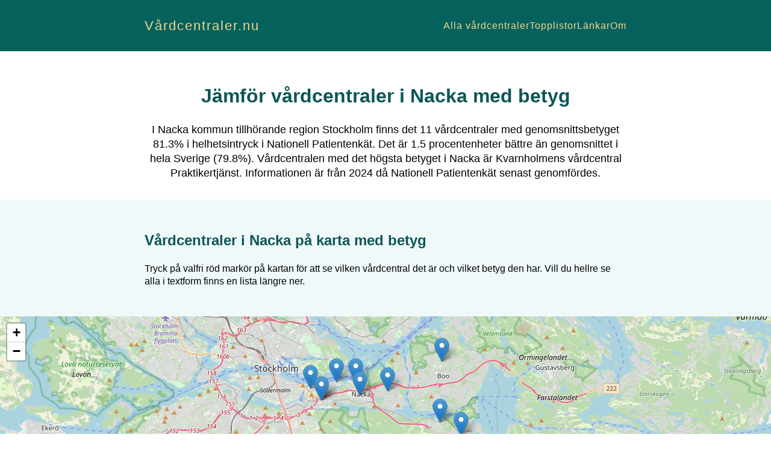

--- FILE ---
content_type: text/html; charset=utf-8
request_url: https://www.xn--vrdcentraler-tcb.nu/vardcentraler/nacka
body_size: 7522
content:
<!DOCTYPE html><html lang="sv"><head><meta charSet="utf-8"/><meta name="viewport" content="width=device-width, initial-scale=1"/><link rel="stylesheet" href="/_next/static/css/018ce185a7ca226e.css" data-precedence="next"/><link rel="stylesheet" href="/_next/static/css/333b3a984062ae1d.css" data-precedence="next"/><link rel="stylesheet" href="/_next/static/css/24a97c5689a587a9.css" data-precedence="next"/><link rel="preload" as="script" fetchPriority="low" href="/_next/static/chunks/webpack-75ce49b202f02560.js"/><script src="/_next/static/chunks/fd9d1056-73e5c7545abdc720.js" async=""></script><script src="/_next/static/chunks/117-0b991d064e0ee97f.js" async=""></script><script src="/_next/static/chunks/main-app-2dcde4753ea0d175.js" async=""></script><script src="/_next/static/chunks/972-7c532974e7888c9b.js" async=""></script><script src="/_next/static/chunks/app/layout-717d5e877fdb35a9.js" async=""></script><script src="/_next/static/chunks/app/vardcentraler/%5Bmunicipality%5D/page-931129689bba0eec.js" async=""></script><title>Jämför alla vårdcentraler i Nacka med betyg | Vårdcentraler.nu</title><meta name="description" content="Nackas 11 vårdcentraler sorterade efter betyg från Nationell Patientenkät. Jämför alla Nackas vårdcentraler enkelt i lista och på karta."/><meta property="og:title" content="Jämför alla vårdcentraler i Nacka med betyg | Vårdcentraler.nu"/><meta property="og:description" content="Nackas 11 vårdcentraler sorterade efter betyg från Nationell Patientenkät. Jämför alla Nackas vårdcentraler enkelt i lista och på karta."/><meta property="og:image" content="https://www.xn--vrdcentraler-tcb.nu/og/?title=Nacka"/><meta name="twitter:card" content="summary_large_image"/><meta name="twitter:title" content="Jämför alla vårdcentraler i Nacka med betyg | Vårdcentraler.nu"/><meta name="twitter:description" content="Nackas 11 vårdcentraler sorterade efter betyg från Nationell Patientenkät. Jämför alla Nackas vårdcentraler enkelt i lista och på karta."/><meta name="twitter:image" content="https://www.xn--vrdcentraler-tcb.nu/og/?title=Nacka"/><link rel="icon" href="/favicon.ico" type="image/x-icon" sizes="48x48"/><link rel="icon" href="/icon.png?bf6c5fc9b8b29849" type="image/png" sizes="256x256"/><script src="/_next/static/chunks/polyfills-42372ed130431b0a.js" noModule=""></script></head><body><div class="layout_header__k6vR7"><div class="layout_inner__4QljU"><div class="layout_logotype__itxsT"><a href="/">Vårdcentraler.nu</a></div><nav class="MenuToggle_wrapper__QfVpw "><button class="MenuToggle_toggleMenuButton__9ywVm "><span></span><span></span><span></span></button><div class="MenuToggle_navigationWrapper__0SxW7"><ul><li><a href="/">Alla vårdcentraler</a></li><li><a href="/vardcentraler-topplistor">Topplistor</a></li><li><a href="/lankar">Länkar</a></li><li><a href="/om">Om</a></li></ul></div></nav></div></div><div class="page_hero__zk7wJ"><h1>Jämför vårdcentraler i <!-- -->Nacka<!-- --> med betyg</h1><div class="page_introText__67o7g">I <!-- -->Nacka<!-- --> kommun tillhörande region<!-- --> <!-- -->Stockholm<!-- --> finns det<!-- --> <!-- -->11<!-- --> vårdcentraler<!-- --> <!-- -->med genomsnittsbetyget <!-- -->81.3<!-- -->% i helhetsintryck i Nationell Patientenkät.<!-- --> <!-- -->Det är <!-- -->1.5<!-- --> procentenheter bättre än genomsnittet i hela Sverige (<!-- -->79.8<!-- -->%).<!-- --> <!-- -->Vårdcentralen med det högsta betyget i <!-- -->Nacka<!-- --> <!-- -->är <!-- -->Kvarnholmens vårdcentral Praktikertjänst<!-- -->.<!-- --> <!-- -->Informationen är från 2024 då Nationell Patientenkät senast genomfördes.</div></div><div class="page_careCentres__66mu3"><div class="page_innerWrapper__Ki_L4"><h2>Vårdcentraler i <!-- -->Nacka<!-- --> på karta med betyg</h2><p>Tryck på valfri röd markör på kartan för att se vilken vårdcentral det är och vilket betyg den har. Vill du hellre se alla i textform finns en lista längre ner.</p></div><div class="Map_wrapper__a2D0h"><!--$!--><template data-dgst="BAILOUT_TO_CLIENT_SIDE_RENDERING"></template><div></div><!--/$--></div><div class="page_innerWrapper__Ki_L4"><h2>Vårdcentraler i <!-- -->Nacka<!-- --> sorterade efter betyget helhetsintryck</h2><ul><li class="page_halsaHemma__OjBBE"><div class="page_adDisclaimer__pvGvq">Sponsrad</div><a href="https://halsahemma.se/regioner/stockholm/?k=Nacka&amp;utm_source=V%C3%A5rdcentraler.nu&amp;utm_campaign=Nacka" target="_blank">Hälsa Hemma vårdcentral - hembesök i Nacka kommun</a><div class="page_halsaHemmaRating__XGs_1"><div class="page_stars__fI3hR"><svg xmlns="http://www.w3.org/2000/svg" class="svg-inline--fa fa-star fa-w-18" data-icon="star" data-prefix="fas" viewBox="0 0 576 512"><path fill="currentColor" d="M259.3 17.8L194 150.2 47.9 171.5c-26.2 3.8-36.7 36.1-17.7 54.6l105.7 103-25 145.5c-4.5 26.3 23.2 46 46.4 33.7L288 439.6l130.7 68.7c23.2 12.2 50.9-7.4 46.4-33.7l-25-145.5 105.7-103c19-18.5 8.5-50.8-17.7-54.6L382 150.2 316.7 17.8c-11.7-23.6-45.6-23.9-57.4 0z"></path></svg><svg xmlns="http://www.w3.org/2000/svg" class="svg-inline--fa fa-star fa-w-18" data-icon="star" data-prefix="fas" viewBox="0 0 576 512"><path fill="currentColor" d="M259.3 17.8L194 150.2 47.9 171.5c-26.2 3.8-36.7 36.1-17.7 54.6l105.7 103-25 145.5c-4.5 26.3 23.2 46 46.4 33.7L288 439.6l130.7 68.7c23.2 12.2 50.9-7.4 46.4-33.7l-25-145.5 105.7-103c19-18.5 8.5-50.8-17.7-54.6L382 150.2 316.7 17.8c-11.7-23.6-45.6-23.9-57.4 0z"></path></svg><svg xmlns="http://www.w3.org/2000/svg" class="svg-inline--fa fa-star fa-w-18" data-icon="star" data-prefix="fas" viewBox="0 0 576 512"><path fill="currentColor" d="M259.3 17.8L194 150.2 47.9 171.5c-26.2 3.8-36.7 36.1-17.7 54.6l105.7 103-25 145.5c-4.5 26.3 23.2 46 46.4 33.7L288 439.6l130.7 68.7c23.2 12.2 50.9-7.4 46.4-33.7l-25-145.5 105.7-103c19-18.5 8.5-50.8-17.7-54.6L382 150.2 316.7 17.8c-11.7-23.6-45.6-23.9-57.4 0z"></path></svg><svg xmlns="http://www.w3.org/2000/svg" class="svg-inline--fa fa-star fa-w-18" data-icon="star" data-prefix="fas" viewBox="0 0 576 512"><path fill="currentColor" d="M259.3 17.8L194 150.2 47.9 171.5c-26.2 3.8-36.7 36.1-17.7 54.6l105.7 103-25 145.5c-4.5 26.3 23.2 46 46.4 33.7L288 439.6l130.7 68.7c23.2 12.2 50.9-7.4 46.4-33.7l-25-145.5 105.7-103c19-18.5 8.5-50.8-17.7-54.6L382 150.2 316.7 17.8c-11.7-23.6-45.6-23.9-57.4 0z"></path></svg><svg xmlns="http://www.w3.org/2000/svg" class="svg-inline--fa fa-star fa-w-18" data-icon="star" data-prefix="fas" viewBox="0 0 576 512"><path fill="currentColor" d="M259.3 17.8L194 150.2 47.9 171.5c-26.2 3.8-36.7 36.1-17.7 54.6l105.7 103-25 145.5c-4.5 26.3 23.2 46 46.4 33.7L288 439.6l130.7 68.7c23.2 12.2 50.9-7.4 46.4-33.7l-25-145.5 105.7-103c19-18.5 8.5-50.8-17.7-54.6L382 150.2 316.7 17.8c-11.7-23.6-45.6-23.9-57.4 0z"></path></svg></div><div>4,7 av 5 i betyg på Google</div></div><p><strong>INFO FRÅN VÅRDCENTRALEN:</strong> <!-- -->Hälsa Hemma Vårdcentral i Nacka besöker dig i hemmet när du har medicinska ärenden, stora som små. Snabb kontakt i Hälsa Hemma-appen. Perfekt för dig med barn eller om du har gamla föräldrar. Vanlig patientavgift och frikort gäller.</p></li><li><div>92.3%</div><a href="/vardcentraler/nacka/kvarnholmens-vardcentral-praktikertjanst">Kvarnholmens vårdcentral Praktikertjänst</a></li><li><div>89.5%</div><a href="/vardcentraler/nacka/danviks-vardcentral">Danviks vårdcentral</a></li><li><div>88.1%</div><a href="/vardcentraler/nacka/ektorps-vardcentral">Ektorps vårdcentral</a></li><li><div>82.8%</div><a href="/vardcentraler/nacka/boo-vardcentral">Boo vårdcentral</a></li><li><div>82.2%</div><a href="/vardcentraler/nacka/kry-vardcentral-sickla">Kry Vårdcentral Sickla</a></li><li><div>81.7%</div><a href="/vardcentraler/nacka/doktorse-nacka-strands-vardcentral">Doktor.se Nacka Strands vårdcentral</a></li><li><div>80.8%</div><a href="/vardcentraler/nacka/sickla-halsocenter">Sickla Hälsocenter</a></li><li><div>79.5%</div><a href="/vardcentraler/nacka/kry-alta-vardcentral">KRY Älta vårdcentral</a></li><li><div>74.3%</div><a href="/vardcentraler/nacka/familjelakarna-i-saltsjobaden-huslakarverksamhet">Familjeläkarna i Saltsjöbaden husläkarverksamhet</a></li><li><div>74.3%</div><a href="/vardcentraler/nacka/forums-vardcentral">Forums vårdcentral</a></li><li><div>68.6%</div><a href="/vardcentraler/nacka/fisksatra-vardcentral">Fisksätra vårdcentral</a></li></ul></div></div><div class="page_startPageLink__I5COX"><a href="/">Jämför vårdcentraler i en annan kommun</a></div><div class="page_QA__aoJgw"><h2>Frågor och svar</h2><h3>Vilken är den bästa vårdcentralen i <!-- -->Nacka<!-- -->?</h3><p>Den bästa vårdcentralen i <!-- -->Nacka<!-- --> enligt betyget helhetsintryck i Nationell Patientenkät är<!-- --> <a href="/vardcentraler/nacka/kvarnholmens-vardcentral-praktikertjanst">Kvarnholmens vårdcentral Praktikertjänst</a>. Jämför alla vårdcentraler i <!-- -->Nacka<!-- --> längre upp på sidan.</p><h3>Hur många gånger kan man byta vårdcentral?</h3><p>Man kan max lista om sig på en ny vårdcentral två gånger under en period på 12 månader.</p><h3>Varför saknas vårdcentral x?</h3><p>Informationen kommer till största del från den senast genomförda Nationella Patientenkäten som genomfördes under 2024. Vårdcentraler kan ha tillkommit, försvunnit eller bytt namn sedan dess.</p><h3>Kan man gå till vilken vårdcentral som helst?</h3><p>Ja, man kan gå till vilken vårdcentral som helst i Sverige oavsett om man är listad på en annan eller inte. Du kan gå till en vårdcentral i en annan region än den du är folkbokförd i. Om du till exempel är bortrest hemifrån på semester kan det vara svårt att besöka den vårdcentralen du vanligtvis använder. Men du måste vara listad på vårdcentralen där du söker vård för att vårdgarantin ska gälla. När du söker vård i en annan region är det dina medicinska behov bedömda av en läkare som avgör hur snabbt du får vård.</p><h3>Hur listar man sig på en vårdcentral?</h3><p>Logga in på<!-- --> <a href="https://1177.se" target="_blank">1177.se</a> <!-- -->och gör ditt val. Vissa vårdcentraler har kö och det kan i sådana fall dröja innan du får plats, men då står du tills vidare kvar på ditt tidigare val.</p><h3>Hur vet jag vilken vårdcentral jag är listad på?</h3><p>Logga in på<!-- --> <a href="https://1177.se" target="_blank">1177.se</a> <!-- -->för att se vart du är listad idag.</p></div><footer class="Footer_wrapper__8gkJz"><div><h2>Var kommer betygen ifrån?</h2><p>Betygen kommer från Nationell Patientenkät som är ett samlingsnamn för återkommande undersökningar av patientupplevelsen som görs i Sveriges samtliga regioner. Sveriges Kommuner och Regioner (SKR) samordnar. Läs mer på<!-- --> <a href="https://patientenkat.se" target="_blank">patientenkat.se</a>.</p><p>Nationell Patientenkät är enligt oss den bästa källan för att välja vårdcentral. Recensioner och betyg från andra källor (Google etc) är en betydligt sämre källa enligt oss av flera skäl men sammanfattningsvis främst för att de helt enkelt inte ger en tillförlitlig heltäckande bild.</p><p>Jämförelserna och genomsnitten är uträknade av oss och avser genomsnitt per vårdcentral oavsett antalet patienter. Om till exempel en kommun har tre vårdcentraler delas de tre vårdcentralernas totala betyg med tre för att få fram ett genomsnitt oavsett hur många patienter de har. Om du vill jämföra mellan kommuner behöver patientantalet tas i beaktan, den datan finns på Nationell Patientenkäts hemsida. Vi eftersträvar självklart att allt ska vara så korrekt det bara går, men om det ändå har smugit in sig något fel hör gärna av dig till oss! Vi tar inget ansvar för eventuella felaktiga uppgifter.</p></div></footer><div class="layout_footer__i1LcC">Kontakt:<!-- --> <a href="mailto:info@vardcentraler.nu">info@vardcentraler.nu</a></div><script src="/_next/static/chunks/webpack-75ce49b202f02560.js" async=""></script><script>(self.__next_f=self.__next_f||[]).push([0]);self.__next_f.push([2,null])</script><script>self.__next_f.push([1,"1:HL[\"/_next/static/css/018ce185a7ca226e.css\",\"style\"]\n2:HL[\"/_next/static/css/333b3a984062ae1d.css\",\"style\"]\n3:HL[\"/_next/static/css/24a97c5689a587a9.css\",\"style\"]\n"])</script><script>self.__next_f.push([1,"4:I[2846,[],\"\"]\n7:I[4707,[],\"\"]\n9:I[6423,[],\"\"]\na:I[8003,[\"972\",\"static/chunks/972-7c532974e7888c9b.js\",\"185\",\"static/chunks/app/layout-717d5e877fdb35a9.js\"],\"\"]\nb:I[2972,[\"972\",\"static/chunks/972-7c532974e7888c9b.js\",\"803\",\"static/chunks/app/vardcentraler/%5Bmunicipality%5D/page-931129689bba0eec.js\"],\"\"]\nc:I[1994,[\"972\",\"static/chunks/972-7c532974e7888c9b.js\",\"185\",\"static/chunks/app/layout-717d5e877fdb35a9.js\"],\"default\"]\ne:I[1060,[],\"\"]\n8:[\"municipality\",\"nacka\",\"d\"]\nf:[]\n"])</script><script>self.__next_f.push([1,"0:[\"$\",\"$L4\",null,{\"buildId\":\"2qxuI-xORDRE0WBcBAJwS\",\"assetPrefix\":\"\",\"urlParts\":[\"\",\"vardcentraler\",\"nacka\"],\"initialTree\":[\"\",{\"children\":[\"vardcentraler\",{\"children\":[[\"municipality\",\"nacka\",\"d\"],{\"children\":[\"__PAGE__?{\\\"municipality\\\":\\\"nacka\\\"}\",{}]}]}]},\"$undefined\",\"$undefined\",true],\"initialSeedData\":[\"\",{\"children\":[\"vardcentraler\",{\"children\":[[\"municipality\",\"nacka\",\"d\"],{\"children\":[\"__PAGE__\",{},[[\"$L5\",\"$L6\",[[\"$\",\"link\",\"0\",{\"rel\":\"stylesheet\",\"href\":\"/_next/static/css/333b3a984062ae1d.css\",\"precedence\":\"next\",\"crossOrigin\":\"$undefined\"}],[\"$\",\"link\",\"1\",{\"rel\":\"stylesheet\",\"href\":\"/_next/static/css/24a97c5689a587a9.css\",\"precedence\":\"next\",\"crossOrigin\":\"$undefined\"}]]],null],null]},[null,[\"$\",\"$L7\",null,{\"parallelRouterKey\":\"children\",\"segmentPath\":[\"children\",\"vardcentraler\",\"children\",\"$8\",\"children\"],\"error\":\"$undefined\",\"errorStyles\":\"$undefined\",\"errorScripts\":\"$undefined\",\"template\":[\"$\",\"$L9\",null,{}],\"templateStyles\":\"$undefined\",\"templateScripts\":\"$undefined\",\"notFound\":\"$undefined\",\"notFoundStyles\":\"$undefined\"}]],null]},[null,[\"$\",\"$L7\",null,{\"parallelRouterKey\":\"children\",\"segmentPath\":[\"children\",\"vardcentraler\",\"children\"],\"error\":\"$undefined\",\"errorStyles\":\"$undefined\",\"errorScripts\":\"$undefined\",\"template\":[\"$\",\"$L9\",null,{}],\"templateStyles\":\"$undefined\",\"templateScripts\":\"$undefined\",\"notFound\":\"$undefined\",\"notFoundStyles\":\"$undefined\"}]],null]},[[[[\"$\",\"link\",\"0\",{\"rel\":\"stylesheet\",\"href\":\"/_next/static/css/018ce185a7ca226e.css\",\"precedence\":\"next\",\"crossOrigin\":\"$undefined\"}]],[\"$\",\"html\",null,{\"lang\":\"sv\",\"children\":[[\"$\",\"head\",null,{\"children\":[\"$\",\"$La\",null,{\"src\":\"https://beamanalytics.b-cdn.net/beam.min.js\",\"data-token\":\"e51d80fd-00ca-49db-8776-c63b1e2e3774\",\"strategy\":\"lazyOnload\"}]}],[\"$\",\"body\",null,{\"children\":[[\"$\",\"div\",null,{\"className\":\"layout_header__k6vR7\",\"children\":[\"$\",\"div\",null,{\"className\":\"layout_inner__4QljU\",\"children\":[[\"$\",\"div\",null,{\"className\":\"layout_logotype__itxsT\",\"children\":[\"$\",\"$Lb\",null,{\"href\":\"/\",\"children\":\"Vårdcentraler.nu\"}]}],[\"$\",\"$Lc\",null,{\"children\":[\"$\",\"ul\",null,{\"children\":[[\"$\",\"li\",null,{\"children\":[\"$\",\"$Lb\",null,{\"href\":\"/\",\"children\":\"Alla vårdcentraler\"}]}],[\"$\",\"li\",null,{\"children\":[\"$\",\"$Lb\",null,{\"href\":\"/vardcentraler-topplistor\",\"children\":\"Topplistor\"}]}],[\"$\",\"li\",null,{\"children\":[\"$\",\"$Lb\",null,{\"href\":\"/lankar\",\"children\":\"Länkar\"}]}],[\"$\",\"li\",null,{\"children\":[\"$\",\"$Lb\",null,{\"href\":\"/om\",\"children\":\"Om\"}]}]]}]}]]}]}],[\"$\",\"$L7\",null,{\"parallelRouterKey\":\"children\",\"segmentPath\":[\"children\"],\"error\":\"$undefined\",\"errorStyles\":\"$undefined\",\"errorScripts\":\"$undefined\",\"template\":[\"$\",\"$L9\",null,{}],\"templateStyles\":\"$undefined\",\"templateScripts\":\"$undefined\",\"notFound\":[[\"$\",\"title\",null,{\"children\":\"404: This page could not be found.\"}],[\"$\",\"div\",null,{\"style\":{\"fontFamily\":\"system-ui,\\\"Segoe UI\\\",Roboto,Helvetica,Arial,sans-serif,\\\"Apple Color Emoji\\\",\\\"Segoe UI Emoji\\\"\",\"height\":\"100vh\",\"textAlign\":\"center\",\"display\":\"flex\",\"flexDirection\":\"column\",\"alignItems\":\"center\",\"justifyContent\":\"center\"},\"children\":[\"$\",\"div\",null,{\"children\":[[\"$\",\"style\",null,{\"dangerouslySetInnerHTML\":{\"__html\":\"body{color:#000;background:#fff;margin:0}.next-error-h1{border-right:1px solid rgba(0,0,0,.3)}@media (prefers-color-scheme:dark){body{color:#fff;background:#000}.next-error-h1{border-right:1px solid rgba(255,255,255,.3)}}\"}}],[\"$\",\"h1\",null,{\"className\":\"next-error-h1\",\"style\":{\"display\":\"inline-block\",\"margin\":\"0 20px 0 0\",\"padding\":\"0 23px 0 0\",\"fontSize\":24,\"fontWeight\":500,\"verticalAlign\":\"top\",\"lineHeight\":\"49px\"},\"children\":\"404\"}],[\"$\",\"div\",null,{\"style\":{\"display\":\"inline-block\"},\"children\":[\"$\",\"h2\",null,{\"style\":{\"fontSize\":14,\"fontWeight\":400,\"lineHeight\":\"49px\",\"margin\":0},\"children\":\"This page could not be found.\"}]}]]}]}]],\"notFoundStyles\":[]}],[\"$\",\"div\",null,{\"className\":\"layout_footer__i1LcC\",\"children\":[\"Kontakt:\",\" \",[\"$\",\"a\",null,{\"href\":\"mailto:info@vardcentraler.nu\",\"children\":\"info@vardcentraler.nu\"}]]}]]}]]}]],null],null],\"couldBeIntercepted\":false,\"initialHead\":[null,\"$Ld\"],\"globalErrorComponent\":\"$e\",\"missingSlots\":\"$Wf\"}]\n"])</script><script>self.__next_f.push([1,"10:I[1067,[\"972\",\"static/chunks/972-7c532974e7888c9b.js\",\"803\",\"static/chunks/app/vardcentraler/%5Bmunicipality%5D/page-931129689bba0eec.js\"],\"Map\"]\n11:I[6624,[\"972\",\"static/chunks/972-7c532974e7888c9b.js\",\"803\",\"static/chunks/app/vardcentraler/%5Bmunicipality%5D/page-931129689bba0eec.js\"],\"default\"]\n"])</script><script>self.__next_f.push([1,"6:[[\"$\",\"div\",null,{\"className\":\"page_hero__zk7wJ\",\"children\":[[\"$\",\"h1\",null,{\"children\":[\"Jämför vårdcentraler i \",\"Nacka\",\" med betyg\"]}],[\"$\",\"div\",null,{\"className\":\"page_introText__67o7g\",\"children\":[\"I \",\"Nacka\",\" kommun tillhörande region\",\" \",\"Stockholm\",\" finns det\",\" \",[11,\" vårdcentraler\"],\" \",\"med genomsnittsbetyget \",\"81.3\",\"% i helhetsintryck i Nationell Patientenkät.\",\" \",[\"Det är \",\"1.5\",\" procentenheter bättre än genomsnittet i hela Sverige (\",\"79.8\",\"%).\"],null,null,\" \",[\"Vårdcentralen med det högsta betyget i \",\"Nacka\",\" \",\"är \",\"Kvarnholmens vårdcentral Praktikertjänst\",\".\"],\" \",\"Informationen är från 2024 då Nationell Patientenkät senast genomfördes.\"]}]]}],[\"$\",\"div\",null,{\"className\":\"page_careCentres__66mu3\",\"children\":[[\"$\",\"div\",null,{\"className\":\"page_innerWrapper__Ki_L4\",\"children\":[[\"$\",\"h2\",null,{\"children\":[\"Vårdcentraler i \",\"Nacka\",\" på karta med betyg\"]}],[\"$\",\"p\",null,{\"children\":\"Tryck på valfri röd markör på kartan för att se vilken vårdcentral det är och vilket betyg den har. Vill du hellre se alla i textform finns en lista längre ner.\"}]]}],[\"$\",\"$L10\",null,{\"careCentres\":[{\"id\":\"SE2321000016-D045\",\"name\":\"Kvarnholmens vårdcentral Praktikertjänst\",\"slug\":\"kvarnholmens-vardcentral-praktikertjanst\",\"region\":\"Stockholm\",\"municipality\":\"Nacka\",\"municipalitySlug\":\"nacka\",\"missingScoreNotEnoughAnswers\":false,\"score\":{\"total\":92.3,\"emotionalSupport\":88.4,\"participationAndInvolvement\":89.2,\"respectAndTreatment\":93.3,\"continuityAndCoordination\":87.6,\"informationAndKnowledge\":87.6,\"availability\":93},\"mapPosition\":{\"latitude\":59.316639793630976,\"longitude\":18.13945752694893},\"scoreYear\":2024},{\"id\":\"SE2321000016-7BDH\",\"name\":\"Danviks vårdcentral\",\"slug\":\"danviks-vardcentral\",\"region\":\"Stockholm\",\"municipality\":\"Nacka\",\"municipalitySlug\":\"nacka\",\"missingScoreNotEnoughAnswers\":false,\"score\":{\"total\":89.5,\"emotionalSupport\":84.2,\"participationAndInvolvement\":85.1,\"respectAndTreatment\":90,\"continuityAndCoordination\":78.1,\"informationAndKnowledge\":83.6,\"availability\":89.1},\"mapPosition\":{\"latitude\":59.312733920051095,\"longitude\":18.109662989859675},\"scoreYear\":2024},{\"id\":\"SE2321000016-14G0\",\"name\":\"Ektorps vårdcentral\",\"slug\":\"ektorps-vardcentral\",\"region\":\"Stockholm\",\"municipality\":\"Nacka\",\"municipalitySlug\":\"nacka\",\"missingScoreNotEnoughAnswers\":false,\"score\":{\"total\":88.1,\"emotionalSupport\":84.9,\"participationAndInvolvement\":89.9,\"respectAndTreatment\":90.6,\"continuityAndCoordination\":80.3,\"informationAndKnowledge\":81.7,\"availability\":86.2},\"mapPosition\":{\"latitude\":59.31141742246689,\"longitude\":18.197168281013422},\"scoreYear\":2024},{\"id\":\"SE2321000016-14HL\",\"name\":\"Boo vårdcentral\",\"slug\":\"boo-vardcentral\",\"region\":\"Stockholm\",\"municipality\":\"Nacka\",\"municipalitySlug\":\"nacka\",\"missingScoreNotEnoughAnswers\":false,\"score\":{\"total\":82.8,\"emotionalSupport\":84,\"participationAndInvolvement\":83,\"respectAndTreatment\":89.1,\"continuityAndCoordination\":75.6,\"informationAndKnowledge\":81.8,\"availability\":81.3},\"mapPosition\":{\"latitude\":59.328497150776506,\"longitude\":18.25952538229396},\"scoreYear\":2024},{\"id\":\"SE2321000016-FWLQ\",\"name\":\"Kry Vårdcentral Sickla\",\"slug\":\"kry-vardcentral-sickla\",\"region\":\"Stockholm\",\"municipality\":\"Nacka\",\"municipalitySlug\":\"nacka\",\"missingScoreNotEnoughAnswers\":false,\"score\":{\"total\":82.2,\"emotionalSupport\":77.9,\"participationAndInvolvement\":81.7,\"respectAndTreatment\":87.6,\"continuityAndCoordination\":78.1,\"informationAndKnowledge\":78.4,\"availability\":81.9},\"mapPosition\":{\"latitude\":59.3063174085575,\"longitude\":18.122084101751856},\"scoreYear\":2024},{\"id\":\"SE2321000016-GCVT\",\"name\":\"Doktor.se Nacka Strands vårdcentral\",\"slug\":\"doktorse-nacka-strands-vardcentral\",\"region\":\"Stockholm\",\"municipality\":\"Nacka\",\"municipalitySlug\":\"nacka\",\"missingScoreNotEnoughAnswers\":false,\"score\":{\"total\":81.7,\"emotionalSupport\":80.1,\"participationAndInvolvement\":81.8,\"respectAndTreatment\":88.5,\"continuityAndCoordination\":84.1,\"informationAndKnowledge\":79.9,\"availability\":85.7},\"mapPosition\":{\"latitude\":59.316766801432756,\"longitude\":18.160845613813446},\"scoreYear\":2024},{\"id\":\"SE2321000016-1GX2\",\"name\":\"Sickla Hälsocenter\",\"slug\":\"sickla-halsocenter\",\"region\":\"Stockholm\",\"municipality\":\"Nacka\",\"municipalitySlug\":\"nacka\",\"missingScoreNotEnoughAnswers\":false,\"score\":{\"total\":80.8,\"emotionalSupport\":74.4,\"participationAndInvolvement\":79.1,\"respectAndTreatment\":85.5,\"continuityAndCoordination\":74.3,\"informationAndKnowledge\":76.7,\"availability\":85.4},\"mapPosition\":{\"latitude\":59.30630875121984,\"longitude\":18.122065951276127},\"scoreYear\":2024},{\"id\":\"SE2321000016-167N\",\"name\":\"KRY Älta vårdcentral\",\"slug\":\"kry-alta-vardcentral\",\"region\":\"Stockholm\",\"municipality\":\"Nacka\",\"municipalitySlug\":\"nacka\",\"missingScoreNotEnoughAnswers\":false,\"score\":{\"total\":79.5,\"emotionalSupport\":76.9,\"participationAndInvolvement\":84,\"respectAndTreatment\":84.4,\"continuityAndCoordination\":76.7,\"informationAndKnowledge\":74.9,\"availability\":84},\"mapPosition\":{\"latitude\":59.25610089167825,\"longitude\":18.17593002509982},\"scoreYear\":2024},{\"id\":\"SE2321000016-4J47\",\"name\":\"Familjeläkarna i Saltsjöbaden husläkarverksamhet\",\"slug\":\"familjelakarna-i-saltsjobaden-huslakarverksamhet\",\"region\":\"Stockholm\",\"municipality\":\"Nacka\",\"municipalitySlug\":\"nacka\",\"missingScoreNotEnoughAnswers\":false,\"score\":{\"total\":74.3,\"emotionalSupport\":76,\"participationAndInvolvement\":75.7,\"respectAndTreatment\":84.7,\"continuityAndCoordination\":66.4,\"informationAndKnowledge\":73.5,\"availability\":83},\"mapPosition\":{\"latitude\":59.285585054205036,\"longitude\":18.281043315226608},\"scoreYear\":2024},{\"id\":\"SE2321000016-14C9\",\"name\":\"Forums vårdcentral\",\"slug\":\"forums-vardcentral\",\"region\":\"Stockholm\",\"municipality\":\"Nacka\",\"municipalitySlug\":\"nacka\",\"missingScoreNotEnoughAnswers\":false,\"score\":{\"total\":74.3,\"emotionalSupport\":66.7,\"participationAndInvolvement\":79.8,\"respectAndTreatment\":83.8,\"continuityAndCoordination\":63.5,\"informationAndKnowledge\":72.8,\"availability\":85},\"mapPosition\":{\"latitude\":59.309157860584044,\"longitude\":18.16595726240052},\"scoreYear\":2024},{\"id\":\"SE2321000016-14HS\",\"name\":\"Fisksätra vårdcentral\",\"slug\":\"fisksatra-vardcentral\",\"region\":\"Stockholm\",\"municipality\":\"Nacka\",\"municipalitySlug\":\"nacka\",\"missingScoreNotEnoughAnswers\":false,\"score\":{\"total\":68.6,\"emotionalSupport\":64.2,\"participationAndInvolvement\":69.4,\"respectAndTreatment\":79.9,\"continuityAndCoordination\":61.8,\"informationAndKnowledge\":67.3,\"availability\":78.2},\"mapPosition\":{\"latitude\":59.2933731402941,\"longitude\":18.257206277404293},\"scoreYear\":2024}]}],[\"$\",\"div\",null,{\"className\":\"page_innerWrapper__Ki_L4\",\"children\":[[\"$\",\"h2\",null,{\"children\":[\"Vårdcentraler i \",\"Nacka\",\" sorterade efter betyget helhetsintryck\"]}],[\"$\",\"ul\",null,{\"className\":\"$undefined\",\"children\":[[\"$\",\"li\",null,{\"className\":\"page_halsaHemma__OjBBE\",\"children\":[[\"$\",\"div\",null,{\"className\":\"page_adDisclaimer__pvGvq\",\"children\":\"Sponsrad\"}],[\"$\",\"$L11\",null,{\"href\":\"https://halsahemma.se/regioner/stockholm/?k=Nacka\u0026utm_source=V%C3%A5rdcentraler.nu\u0026utm_campaign=Nacka\",\"track\":\"nacka\",\"children\":\"Hälsa Hemma vårdcentral - hembesök i Nacka kommun\"}],[\"$\",\"div\",null,{\"className\":\"page_halsaHemmaRating__XGs_1\",\"children\":[[\"$\",\"div\",null,{\"className\":\"page_stars__fI3hR\",\"children\":[[\"$\",\"svg\",null,{\"xmlns\":\"http://www.w3.org/2000/svg\",\"className\":\"svg-inline--fa fa-star fa-w-18\",\"data-icon\":\"star\",\"data-prefix\":\"fas\",\"viewBox\":\"0 0 576 512\",\"children\":[\"$\",\"path\",null,{\"fill\":\"currentColor\",\"d\":\"M259.3 17.8L194 150.2 47.9 171.5c-26.2 3.8-36.7 36.1-17.7 54.6l105.7 103-25 145.5c-4.5 26.3 23.2 46 46.4 33.7L288 439.6l130.7 68.7c23.2 12.2 50.9-7.4 46.4-33.7l-25-145.5 105.7-103c19-18.5 8.5-50.8-17.7-54.6L382 150.2 316.7 17.8c-11.7-23.6-45.6-23.9-57.4 0z\"}]}],[\"$\",\"svg\",null,{\"xmlns\":\"http://www.w3.org/2000/svg\",\"className\":\"svg-inline--fa fa-star fa-w-18\",\"data-icon\":\"star\",\"data-prefix\":\"fas\",\"viewBox\":\"0 0 576 512\",\"children\":[\"$\",\"path\",null,{\"fill\":\"currentColor\",\"d\":\"M259.3 17.8L194 150.2 47.9 171.5c-26.2 3.8-36.7 36.1-17.7 54.6l105.7 103-25 145.5c-4.5 26.3 23.2 46 46.4 33.7L288 439.6l130.7 68.7c23.2 12.2 50.9-7.4 46.4-33.7l-25-145.5 105.7-103c19-18.5 8.5-50.8-17.7-54.6L382 150.2 316.7 17.8c-11.7-23.6-45.6-23.9-57.4 0z\"}]}],[\"$\",\"svg\",null,{\"xmlns\":\"http://www.w3.org/2000/svg\",\"className\":\"svg-inline--fa fa-star fa-w-18\",\"data-icon\":\"star\",\"data-prefix\":\"fas\",\"viewBox\":\"0 0 576 512\",\"children\":[\"$\",\"path\",null,{\"fill\":\"currentColor\",\"d\":\"M259.3 17.8L194 150.2 47.9 171.5c-26.2 3.8-36.7 36.1-17.7 54.6l105.7 103-25 145.5c-4.5 26.3 23.2 46 46.4 33.7L288 439.6l130.7 68.7c23.2 12.2 50.9-7.4 46.4-33.7l-25-145.5 105.7-103c19-18.5 8.5-50.8-17.7-54.6L382 150.2 316.7 17.8c-11.7-23.6-45.6-23.9-57.4 0z\"}]}],[\"$\",\"svg\",null,{\"xmlns\":\"http://www.w3.org/2000/svg\",\"className\":\"svg-inline--fa fa-star fa-w-18\",\"data-icon\":\"star\",\"data-prefix\":\"fas\",\"viewBox\":\"0 0 576 512\",\"children\":[\"$\",\"path\",null,{\"fill\":\"currentColor\",\"d\":\"M259.3 17.8L194 150.2 47.9 171.5c-26.2 3.8-36.7 36.1-17.7 54.6l105.7 103-25 145.5c-4.5 26.3 23.2 46 46.4 33.7L288 439.6l130.7 68.7c23.2 12.2 50.9-7.4 46.4-33.7l-25-145.5 105.7-103c19-18.5 8.5-50.8-17.7-54.6L382 150.2 316.7 17.8c-11.7-23.6-45.6-23.9-57.4 0z\"}]}],[\"$\",\"svg\",null,{\"xmlns\":\"http://www.w3.org/2000/svg\",\"className\":\"svg-inline--fa fa-star fa-w-18\",\"data-icon\":\"star\",\"data-prefix\":\"fas\",\"viewBox\":\"0 0 576 512\",\"children\":[\"$\",\"path\",null,{\"fill\":\"currentColor\",\"d\":\"M259.3 17.8L194 150.2 47.9 171.5c-26.2 3.8-36.7 36.1-17.7 54.6l105.7 103-25 145.5c-4.5 26.3 23.2 46 46.4 33.7L288 439.6l130.7 68.7c23.2 12.2 50.9-7.4 46.4-33.7l-25-145.5 105.7-103c19-18.5 8.5-50.8-17.7-54.6L382 150.2 316.7 17.8c-11.7-23.6-45.6-23.9-57.4 0z\"}]}]]}],[\"$\",\"div\",null,{\"children\":\"4,7 av 5 i betyg på Google\"}]]}],[\"$\",\"p\",null,{\"children\":[[\"$\",\"strong\",null,{\"children\":\"INFO FRÅN VÅRDCENTRALEN:\"}],\" \",\"Hälsa Hemma Vårdcentral i Nacka besöker dig i hemmet när du har medicinska ärenden, stora som små. Snabb kontakt i Hälsa Hemma-appen. Perfekt för dig med barn eller om du har gamla föräldrar. Vanlig patientavgift och frikort gäller.\"]}]]}],[[\"$\",\"li\",\"SE2321000016-D045\",{\"children\":[[\"$\",\"div\",null,{\"children\":\"92.3%\"}],[\"$\",\"$Lb\",null,{\"href\":\"/vardcentraler/nacka/kvarnholmens-vardcentral-praktikertjanst\",\"children\":\"Kvarnholmens vårdcentral Praktikertjänst\"}]]}],[\"$\",\"li\",\"SE2321000016-7BDH\",{\"children\":[[\"$\",\"div\",null,{\"children\":\"89.5%\"}],[\"$\",\"$Lb\",null,{\"href\":\"/vardcentraler/nacka/danviks-vardcentral\",\"children\":\"Danviks vårdcentral\"}]]}],[\"$\",\"li\",\"SE2321000016-14G0\",{\"children\":[[\"$\",\"div\",null,{\"children\":\"88.1%\"}],[\"$\",\"$Lb\",null,{\"href\":\"/vardcentraler/nacka/ektorps-vardcentral\",\"children\":\"Ektorps vårdcentral\"}]]}],[\"$\",\"li\",\"SE2321000016-14HL\",{\"children\":[[\"$\",\"div\",null,{\"children\":\"82.8%\"}],[\"$\",\"$Lb\",null,{\"href\":\"/vardcentraler/nacka/boo-vardcentral\",\"children\":\"Boo vårdcentral\"}]]}],[\"$\",\"li\",\"SE2321000016-FWLQ\",{\"children\":[[\"$\",\"div\",null,{\"children\":\"82.2%\"}],[\"$\",\"$Lb\",null,{\"href\":\"/vardcentraler/nacka/kry-vardcentral-sickla\",\"children\":\"Kry Vårdcentral Sickla\"}]]}],[\"$\",\"li\",\"SE2321000016-GCVT\",{\"children\":[[\"$\",\"div\",null,{\"children\":\"81.7%\"}],[\"$\",\"$Lb\",null,{\"href\":\"/vardcentraler/nacka/doktorse-nacka-strands-vardcentral\",\"children\":\"Doktor.se Nacka Strands vårdcentral\"}]]}],[\"$\",\"li\",\"SE2321000016-1GX2\",{\"children\":[[\"$\",\"div\",null,{\"children\":\"80.8%\"}],[\"$\",\"$Lb\",null,{\"href\":\"/vardcentraler/nacka/sickla-halsocenter\",\"children\":\"Sickla Hälsocenter\"}]]}],[\"$\",\"li\",\"SE2321000016-167N\",{\"children\":[[\"$\",\"div\",null,{\"children\":\"79.5%\"}],[\"$\",\"$Lb\",null,{\"href\":\"/vardcentraler/nacka/kry-alta-vardcentral\",\"children\":\"KRY Älta vårdcentral\"}]]}],[\"$\",\"li\",\"SE2321000016-4J47\",{\"children\":[[\"$\",\"div\",null,{\"children\":\"74.3%\"}],[\"$\",\"$Lb\",null,{\"href\":\"/vardcentraler/nacka/familjelakarna-i-saltsjobaden-huslakarverksamhet\",\"children\":\"Familjeläkarna i Saltsjöbaden husläkarverksamhet\"}]]}],[\"$\",\"li\",\"SE2321000016-14C9\",{\"children\":[[\"$\",\"div\",null,{\"children\":\"74.3%\"}],[\"$\",\"$Lb\",null,{\"href\":\"/vardcentraler/nacka/forums-vardcentral\",\"children\":\"Forums vårdcentral\"}]]}],[\"$\",\"li\",\"SE2321000016-14HS\",{\"children\":[[\"$\",\"div\",null,{\"children\":\"68.6%\"}],[\"$\",\"$Lb\",null,{\"href\":\"/vardcentraler/nacka/fisksatra-vardcentral\",\"children\":\"Fisksätra vårdcentral\"}]]}]]]}],null]}]]}],[\"$\",\"div\",null,{\"className\":\"page_startPageLink__I5COX\",\"children\":[\"$\",\"$Lb\",null,{\"href\":\"/\",\"children\":\"Jämför vårdcentraler i en annan kommun\"}]}],[\"$\",\"div\",null,{\"className\":\"page_QA__aoJgw\",\"children\":[[\"$\",\"h2\",null,{\"children\":\"Frågor och svar\"}],[[\"$\",\"h3\",null,{\"children\":[\"Vilken är den bästa vårdcentralen i \",\"Nacka\",\"?\"]}],[\"$\",\"p\",null,{\"children\":[\"Den bästa vårdcentralen i \",\"Nacka\",\" enligt betyget helhetsintryck i Nationell Patientenkät är\",\" \",[\"$\",\"$Lb\",null,{\"href\":\"/vardcentraler/nacka/kvarnholmens-vardcentral-praktikertjanst\",\"children\":\"Kvarnholmens vårdcentral Praktikertjänst\"}],\". Jämför alla vårdcentraler i \",\"Nacka\",\" längre upp på sidan.\"]}]],[\"$\",\"h3\",null,{\"children\":\"Hur många gånger kan man byta vårdcentral?\"}],[\"$\",\"p\",null,{\"children\":\"Man kan max lista om sig på en ny vårdcentral två gånger under en period på 12 månader.\"}],[\"$\",\"h3\",null,{\"children\":\"Varför saknas vårdcentral x?\"}],[\"$\",\"p\",null,{\"children\":\"Informationen kommer till största del från den senast genomförda Nationella Patientenkäten som genomfördes under 2024. Vårdcentraler kan ha tillkommit, försvunnit eller bytt namn sedan dess.\"}],[\"$\",\"h3\",null,{\"children\":\"Kan man gå till vilken vårdcentral som helst?\"}],[\"$\",\"p\",null,{\"children\":\"Ja, man kan gå till vilken vårdcentral som helst i Sverige oavsett om man är listad på en annan eller inte. Du kan gå till en vårdcentral i en annan region än den du är folkbokförd i. Om du till exempel är bortrest hemifrån på semester kan det vara svårt att besöka den vårdcentralen du vanligtvis använder. Men du måste vara listad på vårdcentralen där du söker vård för att vårdgarantin ska gälla. När du söker vård i en annan region är det dina medicinska behov bedömda av en läkare som avgör hur snabbt du får vård.\"}],[\"$\",\"h3\",null,{\"children\":\"Hur listar man sig på en vårdcentral?\"}],[\"$\",\"p\",null,{\"children\":[\"Logga in på\",\" \",[\"$\",\"a\",null,{\"href\":\"https://1177.se\",\"target\":\"_blank\",\"children\":\"1177.se\"}],\" \",\"och gör ditt val. Vissa vårdcentraler har kö och det kan i sådana fall dröja innan du får plats, men då står du tills vidare kvar på ditt tidigare val.\"]}],[\"$\",\"h3\",null,{\"children\":\"Hur vet jag vilken vårdcentral jag är listad på?\"}],[\"$\",\"p\",null,{\"children\":[\"Logga in på\",\" \",[\"$\",\"a\",null,{\"href\":\"https://1177.se\",\"target\":\"_blank\",\"children\":\"1177.se\"}],\" \",\"för att se vart du är listad idag.\"]}]]}],[\"$\",\"footer\",null,{\"className\":\"Footer_wrapper__8gkJz\",\"children\":[\"$\",\"div\",null,{\"children\":[[\"$\",\"h2\",null,{\"children\":\"Var kommer betygen ifrån?\"}],[\"$\",\"p\",null,{\"children\":[\"Betygen kommer från Nationell Patientenkät som är ett samlingsnamn för återkommande undersökningar av patientupplevelsen som görs i Sveriges samtliga regioner. Sveriges Kommuner och Regioner (SKR) samordnar. Läs mer på\",\" \",[\"$\",\"a\",null,{\"href\":\"https://patientenkat.se\",\"target\":\"_blank\",\"children\":\"patientenkat.se\"}],\".\"]}],[\"$\",\"p\",null,{\"children\":\"Nationell Patientenkät är enligt oss den bästa källan för att välja vårdcentral. Recensioner och betyg från andra källor (Google etc) är en betydligt sämre källa enligt oss av flera skäl men sammanfattningsvis främst för att de helt enkelt inte ger en tillförlitlig heltäckande bild.\"}],[\"$\",\"p\",null,{\"children\":\"Jämförelserna och genomsnitten är uträknade av oss och avser genomsnitt per vårdcentral oavsett antalet patienter. Om till exempel en kommun har tre vårdcentraler delas de tre vårdcentralernas totala betyg med tre för att få fram ett genomsnitt oavsett hur många patienter de har. Om du vill jämföra mellan kommuner behöver patientantalet tas i beaktan, den datan finns på Nationell Patientenkäts hemsida. Vi eftersträvar självklart att allt ska vara så korrekt det bara går, men om det ändå har smugit in sig något fel hör gärna av dig till oss! Vi tar inget ansvar för eventuella felaktiga uppgifter.\"}]]}]}]]\n"])</script><script>self.__next_f.push([1,"d:[[\"$\",\"meta\",\"0\",{\"name\":\"viewport\",\"content\":\"width=device-width, initial-scale=1\"}],[\"$\",\"meta\",\"1\",{\"charSet\":\"utf-8\"}],[\"$\",\"title\",\"2\",{\"children\":\"Jämför alla vårdcentraler i Nacka med betyg | Vårdcentraler.nu\"}],[\"$\",\"meta\",\"3\",{\"name\":\"description\",\"content\":\"Nackas 11 vårdcentraler sorterade efter betyg från Nationell Patientenkät. Jämför alla Nackas vårdcentraler enkelt i lista och på karta.\"}],[\"$\",\"meta\",\"4\",{\"property\":\"og:title\",\"content\":\"Jämför alla vårdcentraler i Nacka med betyg | Vårdcentraler.nu\"}],[\"$\",\"meta\",\"5\",{\"property\":\"og:description\",\"content\":\"Nackas 11 vårdcentraler sorterade efter betyg från Nationell Patientenkät. Jämför alla Nackas vårdcentraler enkelt i lista och på karta.\"}],[\"$\",\"meta\",\"6\",{\"property\":\"og:image\",\"content\":\"https://www.xn--vrdcentraler-tcb.nu/og/?title=Nacka\"}],[\"$\",\"meta\",\"7\",{\"name\":\"twitter:card\",\"content\":\"summary_large_image\"}],[\"$\",\"meta\",\"8\",{\"name\":\"twitter:title\",\"content\":\"Jämför alla vårdcentraler i Nacka med betyg | Vårdcentraler.nu\"}],[\"$\",\"meta\",\"9\",{\"name\":\"twitter:description\",\"content\":\"Nackas 11 vårdcentraler sorterade efter betyg från Nationell Patientenkät. Jämför alla Nackas vårdcentraler enkelt i lista och på karta.\"}],[\"$\",\"meta\",\"10\",{\"name\":\"twitter:image\",\"content\":\"https://www.xn--vrdcentraler-tcb.nu/og/?title=Nacka\"}],[\"$\",\"link\",\"11\",{\"rel\":\"icon\",\"href\":\"/favicon.ico\",\"type\":\"image/x-icon\",\"sizes\":\"48x48\"}],[\"$\",\"link\",\"12\",{\"rel\":\"icon\",\"href\":\"/icon.png?bf6c5fc9b8b29849\",\"type\":\"image/png\",\"sizes\":\"256x256\"}]]\n5:null\n"])</script></body></html>

--- FILE ---
content_type: text/css; charset=utf-8
request_url: https://www.xn--vrdcentraler-tcb.nu/_next/static/css/018ce185a7ca226e.css
body_size: 358
content:
.MenuToggle_wrapper__QfVpw{display:flex;align-items:center}.MenuToggle_wrapper__QfVpw .MenuToggle_toggleMenuButton__9ywVm{position:relative;background:transparent;border:0;cursor:pointer}.MenuToggle_wrapper__QfVpw .MenuToggle_toggleMenuButton__9ywVm span{display:block;width:33px;height:4px;margin-bottom:5px;position:relative;background:#f4d78f;border-radius:3px}.MenuToggle_wrapper__QfVpw .MenuToggle_toggleMenuButton__9ywVm span:last-child{margin-bottom:0}.MenuToggle_wrapper__QfVpw .MenuToggle_navigationWrapper__0SxW7 ul{list-style:none}@media(min-width:800px){.MenuToggle_wrapper__QfVpw .MenuToggle_navigationWrapper__0SxW7 ul{display:flex;gap:calc(var(--baseline)*2)}}.MenuToggle_wrapper__QfVpw .MenuToggle_navigationWrapper__0SxW7 ul a{color:#f4d78f;text-decoration:none;font-size:16px;letter-spacing:1px}@media(max-width:800px){.MenuToggle_wrapper__QfVpw .MenuToggle_navigationWrapper__0SxW7{display:none;position:absolute;width:100%;left:0;top:100%;background:#05615b}.MenuToggle_wrapper__QfVpw .MenuToggle_navigationWrapper__0SxW7 ul{margin:0;padding:calc(var(--baseline)*1)}.MenuToggle_wrapper__QfVpw .MenuToggle_navigationWrapper__0SxW7 ul li{margin-bottom:calc(var(--baseline)/2)}.MenuToggle_wrapper__QfVpw.MenuToggle_toggled__CQLGE .MenuToggle_navigationWrapper__0SxW7{display:block}}@media(min-width:800px){.MenuToggle_wrapper__QfVpw .MenuToggle_toggleMenuButton__9ywVm{display:none}}:root{--color-text:#484848;--background:#fff;--background-alternate:#f0f9f9;--content-max-width:800px;--baseline:16px}body{color:rgb(var(--color-text));background:#fff;font-size:16px;margin:0;padding:0;line-height:1.35}body,h1,h2,h3,h4,h5,h6{font-family:Arial,Helvetica,sans-serif}a,h1,h2,h3,h4,h5,h6{color:#0c5656}.layout_header__k6vR7{background:#05615b;position:relative}.layout_header__k6vR7 .layout_inner__4QljU{margin:0 auto;max-width:var(--content-max-width);padding:calc(var(--baseline)*1);display:flex;justify-content:space-between;align-items:center}.layout_header__k6vR7 .layout_inner__4QljU .layout_logotype__itxsT a{color:#f4d78f;font-size:18px;text-decoration:none;letter-spacing:1px}@media(min-width:600px){.layout_header__k6vR7 .layout_inner__4QljU .layout_logotype__itxsT a{font-size:22px;letter-spacing:2px}}.layout_footer__i1LcC{text-align:center;font-size:13px;padding:calc(var(--baseline)*2)}

--- FILE ---
content_type: text/css; charset=utf-8
request_url: https://www.xn--vrdcentraler-tcb.nu/_next/static/css/333b3a984062ae1d.css
body_size: 402
content:
.Map_wrapper__a2D0h{height:50vh;min-height:260px;width:100%}.Map_infoWindow__TFH_f a{font-size:16px}.Map_infoWindow__TFH_f .Map_scores__ipXmt{font-size:14px;list-style-type:none;margin:0;padding:0;margin-top:calc(var(--baseline)/2)}.Map_infoWindow__TFH_f .Map_scores__ipXmt li{margin-bottom:calc(var(--baseline)/4)}.Map_infoWindow__TFH_f .Map_scores__ipXmt li.Map_important__49TZi{font-weight:700}.page_hero__zk7wJ{margin:0 auto;max-width:var(--content-max-width);padding:calc(var(--baseline)*2)}.page_hero__zk7wJ h1{text-align:center}.page_hero__zk7wJ .page_introText__67o7g{text-align:center;font-size:18px}.page_kryAdd__mVn9j,.page_mapAndMapTextWrapper__RMmMX{text-align:center}.page_careCentres__66mu3{background:var(--background-alternate)}.page_careCentres__66mu3 .page_innerWrapper__Ki_L4{margin:0 auto;max-width:var(--content-max-width);padding:calc(var(--baseline)*2)}.page_careCentres__66mu3 .page_innerWrapper__Ki_L4 h3{margin-top:calc(var(--baseline)*2)}.page_careCentres__66mu3 .page_innerWrapper__Ki_L4 ul{list-style:none;margin:0;padding:0;display:flex;flex-direction:column;gap:var(--baseline)}.page_careCentres__66mu3 .page_innerWrapper__Ki_L4 ul li{margin:0;display:flex;align-items:center;gap:calc(var(--baseline)/2)}.page_careCentres__66mu3 .page_innerWrapper__Ki_L4 ul li .page_adDisclaimer__pvGvq{font-size:12px}.page_careCentres__66mu3 .page_innerWrapper__Ki_L4 ul li.page_halsaHemma__OjBBE{flex-direction:column;align-items:flex-start;gap:calc(var(--baseline)/4);margin-bottom:calc(var(--baseline)/2)}.page_careCentres__66mu3 .page_innerWrapper__Ki_L4 ul li.page_halsaHemma__OjBBE p{margin:0;font-size:14px}.page_careCentres__66mu3 .page_innerWrapper__Ki_L4 ul li.page_halsaHemma__OjBBE p strong{color:#494949}.page_careCentres__66mu3 .page_innerWrapper__Ki_L4 ul li.page_halsaHemma__OjBBE .page_halsaHemmaRating__XGs_1{display:flex;gap:calc(var(--baseline)/2);flex-wrap:wrap;margin:calc(var(--baseline)/4) 0;font-size:12px}.page_careCentres__66mu3 .page_innerWrapper__Ki_L4 ul li.page_halsaHemma__OjBBE .page_halsaHemmaRating__XGs_1 .page_stars__fI3hR{display:flex;height:14px;color:#f5b700}.page_careCentres__66mu3 .page_innerWrapper__Ki_L4 ul li a{text-decoration:none;display:block;text-align:left}.page_QA__aoJgw{margin:0 auto;max-width:var(--content-max-width);padding:calc(var(--baseline)*2)}.page_kryAddTextWithPadding__BTzVN{font-size:1.07em;padding:calc(var(--baseline)*2);padding-bottom:0}.page_kryAddTextWithPadding__BTzVN,.page_kryAddText__2pH7J{text-align:center;font-family:Arial,Helvetica,sans-serif;font-weight:700;color:#0c5656}.page_kryAddText__2pH7J{font-size:1.17em}.page_startPageLink__I5COX{text-align:center;padding:calc(var(--baseline)*2)}

--- FILE ---
content_type: text/css; charset=utf-8
request_url: https://www.xn--vrdcentraler-tcb.nu/_next/static/css/24a97c5689a587a9.css
body_size: 454
content:
.page_hero__7GSEF{margin:0 auto;max-width:var(--content-max-width);padding:calc(var(--baseline)*2)}.page_hero__7GSEF h1{text-align:center}.page_hero__7GSEF .page_introText__PoCkl,.page_municipalityLink__lWzK_{text-align:center;font-size:18px}.page_municipalityLink__lWzK_{margin-top:calc(var(--baseline)*2)}.page_ad__FdACH{margin-top:var(--baseline)}.page_careCentres__COiGJ{background:var(--background-alternate)}.page_careCentres__COiGJ .page_innerWrapper__65qeK{margin:0 auto;max-width:var(--content-max-width);padding:calc(var(--baseline)*2)}.page_mapWrapper__9FEB1{padding:calc(var(--baseline)*2);border-bottom:5px solid var(--background-alternate)}.page_mapWrapper__9FEB1 h2{text-align:center}.page_mapWrapper__9FEB1 .page_map__5v_GV{display:flex;justify-content:center}.page_mapWrapper__9FEB1 .page_map__5v_GV img{width:100%;max-width:640px}.page_scoresWrapper__8gJSh{display:grid;gap:calc(var(--baseline)*4)}@media(min-width:600px){.page_scoresWrapper__8gJSh{grid-template-columns:1fr 1fr}}.ScoreRow_wrapper__t3ned h3{margin-bottom:calc(var(--baseline)/2);margin-top:0}.ScoreRow_wrapper__t3ned .ScoreRow_infoText__MQe1L{margin-top:calc(var(--baseline)/2)}.ScoreRow_wrapper__t3ned .ScoreRow_graph__Ekn3L .ScoreRow_scoreWrapper__Hwxyd{background:rgba(0,0,0,.1);border-radius:3px;position:relative;border:2px solid #05615b}.ScoreRow_wrapper__t3ned .ScoreRow_graph__Ekn3L .ScoreRow_scoreWrapper__Hwxyd .ScoreRow_score__PgKKV{background:#05615b;color:#f4d78f;font-weight:700;padding:calc(var(--baseline)/2);line-height:1}.ScoreRow_wrapper__t3ned .ScoreRow_graph__Ekn3L .ScoreRow_scoreWrapper__Hwxyd .ScoreRow_averageMarkerCountry__7h3xp,.ScoreRow_wrapper__t3ned .ScoreRow_graph__Ekn3L .ScoreRow_scoreWrapper__Hwxyd .ScoreRow_averageMarkerMunicipality__1m6zZ{width:5px;background:#78b5f3;height:calc(100% + 4px);position:absolute;top:-2px}.ScoreRow_wrapper__t3ned .ScoreRow_graph__Ekn3L .ScoreRow_scoreWrapper__Hwxyd .ScoreRow_averageMarkerCountry__7h3xp{background:#ffa000}.ScoreRow_wrapper__t3ned .ScoreRow_graph__Ekn3L .ScoreRow_averageWrapper__1lkx6{display:flex;flex-wrap:wrap;font-size:14px;gap:6px 12px;justify-content:flex-end;margin-top:8px;color:rgba(0,0,0,.8)}.ScoreRow_wrapper__t3ned .ScoreRow_graph__Ekn3L .ScoreRow_averageWrapper__1lkx6 .ScoreRow_averageTextCountry__T7RV5:before,.ScoreRow_wrapper__t3ned .ScoreRow_graph__Ekn3L .ScoreRow_averageWrapper__1lkx6 .ScoreRow_averageTextMunicipality__VrUTc:before{content:"";display:inline-block;width:10px;height:10px;background:#78b5f3;border-radius:3px;margin-right:4px}.ScoreRow_wrapper__t3ned .ScoreRow_graph__Ekn3L .ScoreRow_averageWrapper__1lkx6 .ScoreRow_averageTextCountry__T7RV5:before{background:#ffa000}.Footer_wrapper__8gkJz{margin:0 auto;max-width:var(--content-max-width);padding:calc(var(--baseline)*2);font-size:14px}

--- FILE ---
content_type: text/x-component
request_url: https://www.xn--vrdcentraler-tcb.nu/om?_rsc=8vm22
body_size: 1913
content:
3:I[4707,[],""]
4:I[6423,[],""]
5:I[8003,["972","static/chunks/972-7c532974e7888c9b.js","185","static/chunks/app/layout-717d5e877fdb35a9.js"],""]
6:I[2972,["972","static/chunks/972-7c532974e7888c9b.js","931","static/chunks/app/page-fb1763983260ada1.js"],""]
7:I[1994,["972","static/chunks/972-7c532974e7888c9b.js","185","static/chunks/app/layout-717d5e877fdb35a9.js"],"default"]
0:["2qxuI-xORDRE0WBcBAJwS",[[["",{"children":["om",{"children":["__PAGE__",{}]}]},"$undefined","$undefined",true],["",{"children":["om",{"children":["__PAGE__",{},[["$L1","$L2",[["$","link","0",{"rel":"stylesheet","href":"/_next/static/css/c8cfe0b25058ff72.css","precedence":"next","crossOrigin":"$undefined"}]]],null],null]},[null,["$","$L3",null,{"parallelRouterKey":"children","segmentPath":["children","om","children"],"error":"$undefined","errorStyles":"$undefined","errorScripts":"$undefined","template":["$","$L4",null,{}],"templateStyles":"$undefined","templateScripts":"$undefined","notFound":"$undefined","notFoundStyles":"$undefined"}]],null]},[[[["$","link","0",{"rel":"stylesheet","href":"/_next/static/css/018ce185a7ca226e.css","precedence":"next","crossOrigin":"$undefined"}]],["$","html",null,{"lang":"sv","children":[["$","head",null,{"children":["$","$L5",null,{"src":"https://beamanalytics.b-cdn.net/beam.min.js","data-token":"e51d80fd-00ca-49db-8776-c63b1e2e3774","strategy":"lazyOnload"}]}],["$","body",null,{"children":[["$","div",null,{"className":"layout_header__k6vR7","children":["$","div",null,{"className":"layout_inner__4QljU","children":[["$","div",null,{"className":"layout_logotype__itxsT","children":["$","$L6",null,{"href":"/","children":"VÃ¥rdcentraler.nu"}]}],["$","$L7",null,{"children":["$","ul",null,{"children":[["$","li",null,{"children":["$","$L6",null,{"href":"/","children":"Alla vÃ¥rdcentraler"}]}],["$","li",null,{"children":["$","$L6",null,{"href":"/vardcentraler-topplistor","children":"Topplistor"}]}],["$","li",null,{"children":["$","$L6",null,{"href":"/lankar","children":"LÃ¤nkar"}]}],["$","li",null,{"children":["$","$L6",null,{"href":"/om","children":"Om"}]}]]}]}]]}]}],["$","$L3",null,{"parallelRouterKey":"children","segmentPath":["children"],"error":"$undefined","errorStyles":"$undefined","errorScripts":"$undefined","template":["$","$L4",null,{}],"templateStyles":"$undefined","templateScripts":"$undefined","notFound":[["$","title",null,{"children":"404: This page could not be found."}],["$","div",null,{"style":{"fontFamily":"system-ui,\"Segoe UI\",Roboto,Helvetica,Arial,sans-serif,\"Apple Color Emoji\",\"Segoe UI Emoji\"","height":"100vh","textAlign":"center","display":"flex","flexDirection":"column","alignItems":"center","justifyContent":"center"},"children":["$","div",null,{"children":[["$","style",null,{"dangerouslySetInnerHTML":{"__html":"body{color:#000;background:#fff;margin:0}.next-error-h1{border-right:1px solid rgba(0,0,0,.3)}@media (prefers-color-scheme:dark){body{color:#fff;background:#000}.next-error-h1{border-right:1px solid rgba(255,255,255,.3)}}"}}],["$","h1",null,{"className":"next-error-h1","style":{"display":"inline-block","margin":"0 20px 0 0","padding":"0 23px 0 0","fontSize":24,"fontWeight":500,"verticalAlign":"top","lineHeight":"49px"},"children":"404"}],["$","div",null,{"style":{"display":"inline-block"},"children":["$","h2",null,{"style":{"fontSize":14,"fontWeight":400,"lineHeight":"49px","margin":0},"children":"This page could not be found."}]}]]}]}]],"notFoundStyles":[]}],["$","div",null,{"className":"layout_footer__i1LcC","children":["Kontakt:"," ",["$","a",null,{"href":"mailto:info@vardcentraler.nu","children":"info@vardcentraler.nu"}]]}]]}]]}]],null],null],["$L8",null]]]]
2:["$","div",null,{"className":"page_hero__dhzj_","children":[["$","h1",null,{"children":"Om vÃ¥rdcentraler.nu"}],["$","div",null,{"className":"page_introText__iDWoe","children":[["$","p",null,{"children":["VÃ¥rdcentraler.nu har som mÃ¥lsÃ¤ttning att underlÃ¤tta vid val av vÃ¥rdcentral. Betygen kommer frÃ¥n Nationell PatientenkÃ¤t som Ã¤r ett samlingsnamn fÃ¶r Ã¥terkommande undersÃ¶kningar av patientupplevelsen som gÃ¶rs i Sveriges samtliga regioner. Sveriges Kommuner och Regioner (SKR) samordnar. LÃ¤s mer pÃ¥"," ",["$","a",null,{"href":"https://patientenkat.se","target":"_blank","children":"patientenkat.se"}],"."]}],["$","p",null,{"children":"VÃ¥rt mÃ¥l Ã¤r givetvis att all data som presenteras ska vara sÃ¥ korrekt som mÃ¶jligt och utan felaktigheter. Men om du vill vara helt sÃ¤ker pÃ¥ att datan stÃ¤mmer, kontrollera direkt med en fÃ¶rstahandskÃ¤lla. Vi tar inget ansvar fÃ¶r eventuella felaktigheter. DÃ¤remot tar vi tacksamt emot ett e-postmeddelande sÃ¥ att vi kan Ã¥tgÃ¤rda felet."}],["$","p",null,{"children":"VÃ¥rdcentraler.nu Ã¤gs av Inity Development AB (org. nr. 559044-3163)."}]]}]]}]
8:[["$","meta","0",{"name":"viewport","content":"width=device-width, initial-scale=1"}],["$","meta","1",{"charSet":"utf-8"}],["$","title","2",{"children":"Om vÃ¥rdcentraler.nu | VÃ¥rdcentraler.nu"}],["$","meta","3",{"name":"description","content":"Alla sveriges vÃ¥rdcentraler med betyg frÃ¥n Nationell PatientenkÃ¤t"}],["$","meta","4",{"property":"og:title","content":"Om vÃ¥rdcentraler.nu | VÃ¥rdcentraler.nu"}],["$","meta","5",{"property":"og:description","content":"Alla sveriges vÃ¥rdcentraler med betyg frÃ¥n Nationell PatientenkÃ¤t"}],["$","meta","6",{"property":"og:image","content":"https://www.xn--vrdcentraler-tcb.nu/og/?title=Om%20v%C3%A5rdcentraler.nu"}],["$","meta","7",{"name":"twitter:card","content":"summary_large_image"}],["$","meta","8",{"name":"twitter:title","content":"Om vÃ¥rdcentraler.nu | VÃ¥rdcentraler.nu"}],["$","meta","9",{"name":"twitter:description","content":"Alla sveriges vÃ¥rdcentraler med betyg frÃ¥n Nationell PatientenkÃ¤t"}],["$","meta","10",{"name":"twitter:image","content":"https://www.xn--vrdcentraler-tcb.nu/og/?title=Om%20v%C3%A5rdcentraler.nu"}],["$","link","11",{"rel":"icon","href":"/favicon.ico","type":"image/x-icon","sizes":"48x48"}],["$","link","12",{"rel":"icon","href":"/icon.png?bf6c5fc9b8b29849","type":"image/png","sizes":"256x256"}]]
1:null


--- FILE ---
content_type: text/x-component
request_url: https://www.xn--vrdcentraler-tcb.nu/vardcentraler-topplistor?_rsc=8vm22
body_size: 3279
content:
3:I[4707,[],""]
4:I[6423,[],""]
5:I[8003,["972","static/chunks/972-7c532974e7888c9b.js","185","static/chunks/app/layout-717d5e877fdb35a9.js"],""]
6:I[2972,["972","static/chunks/972-7c532974e7888c9b.js","258","static/chunks/app/vardcentraler-topplistor/page-bc4e362f2c9c19f5.js"],""]
7:I[1994,["972","static/chunks/972-7c532974e7888c9b.js","185","static/chunks/app/layout-717d5e877fdb35a9.js"],"default"]
0:["2qxuI-xORDRE0WBcBAJwS",[[["",{"children":["vardcentraler-topplistor",{"children":["__PAGE__",{}]}]},"$undefined","$undefined",true],["",{"children":["vardcentraler-topplistor",{"children":["__PAGE__",{},[["$L1","$L2",[["$","link","0",{"rel":"stylesheet","href":"/_next/static/css/b053d15d4931cad5.css","precedence":"next","crossOrigin":"$undefined"}]]],null],null]},[null,["$","$L3",null,{"parallelRouterKey":"children","segmentPath":["children","vardcentraler-topplistor","children"],"error":"$undefined","errorStyles":"$undefined","errorScripts":"$undefined","template":["$","$L4",null,{}],"templateStyles":"$undefined","templateScripts":"$undefined","notFound":"$undefined","notFoundStyles":"$undefined"}]],null]},[[[["$","link","0",{"rel":"stylesheet","href":"/_next/static/css/018ce185a7ca226e.css","precedence":"next","crossOrigin":"$undefined"}]],["$","html",null,{"lang":"sv","children":[["$","head",null,{"children":["$","$L5",null,{"src":"https://beamanalytics.b-cdn.net/beam.min.js","data-token":"e51d80fd-00ca-49db-8776-c63b1e2e3774","strategy":"lazyOnload"}]}],["$","body",null,{"children":[["$","div",null,{"className":"layout_header__k6vR7","children":["$","div",null,{"className":"layout_inner__4QljU","children":[["$","div",null,{"className":"layout_logotype__itxsT","children":["$","$L6",null,{"href":"/","children":"VÃ¥rdcentraler.nu"}]}],["$","$L7",null,{"children":["$","ul",null,{"children":[["$","li",null,{"children":["$","$L6",null,{"href":"/","children":"Alla vÃ¥rdcentraler"}]}],["$","li",null,{"children":["$","$L6",null,{"href":"/vardcentraler-topplistor","children":"Topplistor"}]}],["$","li",null,{"children":["$","$L6",null,{"href":"/lankar","children":"LÃ¤nkar"}]}],["$","li",null,{"children":["$","$L6",null,{"href":"/om","children":"Om"}]}]]}]}]]}]}],["$","$L3",null,{"parallelRouterKey":"children","segmentPath":["children"],"error":"$undefined","errorStyles":"$undefined","errorScripts":"$undefined","template":["$","$L4",null,{}],"templateStyles":"$undefined","templateScripts":"$undefined","notFound":[["$","title",null,{"children":"404: This page could not be found."}],["$","div",null,{"style":{"fontFamily":"system-ui,\"Segoe UI\",Roboto,Helvetica,Arial,sans-serif,\"Apple Color Emoji\",\"Segoe UI Emoji\"","height":"100vh","textAlign":"center","display":"flex","flexDirection":"column","alignItems":"center","justifyContent":"center"},"children":["$","div",null,{"children":[["$","style",null,{"dangerouslySetInnerHTML":{"__html":"body{color:#000;background:#fff;margin:0}.next-error-h1{border-right:1px solid rgba(0,0,0,.3)}@media (prefers-color-scheme:dark){body{color:#fff;background:#000}.next-error-h1{border-right:1px solid rgba(255,255,255,.3)}}"}}],["$","h1",null,{"className":"next-error-h1","style":{"display":"inline-block","margin":"0 20px 0 0","padding":"0 23px 0 0","fontSize":24,"fontWeight":500,"verticalAlign":"top","lineHeight":"49px"},"children":"404"}],["$","div",null,{"style":{"display":"inline-block"},"children":["$","h2",null,{"style":{"fontSize":14,"fontWeight":400,"lineHeight":"49px","margin":0},"children":"This page could not be found."}]}]]}]}]],"notFoundStyles":[]}],["$","div",null,{"className":"layout_footer__i1LcC","children":["Kontakt:"," ",["$","a",null,{"href":"mailto:info@vardcentraler.nu","children":"info@vardcentraler.nu"}]]}]]}]]}]],null],null],["$L8",null]]]]
2:[["$","div",null,{"className":"page_hero__uIAlg","children":[["$","h1",null,{"children":"Topplistor vÃ¥rdcentraler"}],["$","div",null,{"className":"page_introText__ISyiG","children":["I Sverige finns det ",1230," vÃ¥rdcentraler med genomsnittsbetyget ","79.8","% i helhetsintryck i Nationell PatientenkÃ¤t. Nedan finns topplistor som rankar Sveriges vÃ¥rdcentraler efter betyget helhetsintryck. Resultaten Ã¤r frÃ¥n den senast genomfÃ¶rda enkÃ¤ten i vÃ¥rdcentralens region, antingen 2023 eller 2024."]}]]}],["$","div",null,{"className":"page_careCentres__tdwfQ","children":["$","div",null,{"className":"page_innerWrapper__aoLnK","children":[["$","h2",null,{"children":"VÃ¥rdcentraler med hÃ¶gst betyg i Sverige"}],["$","ul",null,{"className":"$undefined","children":[["$","li","SE2321000214-E013586",{"children":[["$","div",null,{"children":[1,"."]}],["$","div",null,{"children":"97.3%"}],["$","div",null,{"children":[["$","$L6",null,{"href":"/vardcentraler/berg/myrvikens-halsocentral","children":"Myrvikens hÃ¤lsocentral"}]," ","i"," ",["$","$L6",null,{"href":"/vardcentraler/berg","children":["Berg"," kommun"]}]," (2023)"]}]]}],["$","li","SE2321000131-E000000018056",{"children":[["$","div",null,{"children":[2,"."]}],["$","div",null,{"children":"95.2%"}],["$","div",null,{"children":[["$","$L6",null,{"href":"/vardcentraler/boras/vega-vardcentral-och-bvc-i-fristad","children":"Vega VÃ¥rdcentral och BVC i Fristad"}]," ","i"," ",["$","$L6",null,{"href":"/vardcentraler/boras","children":["BorÃ¥s"," kommun"]}]," (2024)"]}]]}],["$","li","SE162321000024-0067886",{"children":[["$","div",null,{"children":[3,"."]}],["$","div",null,{"children":"94.9%"}],["$","div",null,{"children":[["$","$L6",null,{"href":"/vardcentraler/haabo/familjelakarna-skokloster","children":"FamiljelÃ¤karna Skokloster"}]," ","i"," ",["$","$L6",null,{"href":"/vardcentraler/haabo","children":["HÃ¥bo"," kommun"]}]," (2023)"]}]]}],["$","li","SE2321000065-7330028906378",{"children":[["$","div",null,{"children":[4,"."]}],["$","div",null,{"children":"94.8%"}],["$","div",null,{"children":[["$","$L6",null,{"href":"/vardcentraler/markaryd/vardcentralen-gransbygdskliniken","children":"VÃ¥rdcentralen GrÃ¤nsbygdskliniken"}]," ","i"," ",["$","$L6",null,{"href":"/vardcentraler/markaryd","children":["Markaryd"," kommun"]}]," (2024)"]}]]}],["$","li","SE2321000073-F5KH",{"children":[["$","div",null,{"children":[5,"."]}],["$","div",null,{"children":"94.7%"}],["$","div",null,{"children":[["$","$L6",null,{"href":"/vardcentraler/kalmar/hansakliniken-kalmar","children":"Hansakliniken Kalmar"}]," ","i"," ",["$","$L6",null,{"href":"/vardcentraler/kalmar","children":["Kalmar"," kommun"]}]," (2024)"]}]]}],["$","li","SE2321000214-E023615",{"children":[["$","div",null,{"children":[6,"."]}],["$","div",null,{"children":"94.1%"}],["$","div",null,{"children":[["$","$L6",null,{"href":"/vardcentraler/stromsund/backe-halsocentral","children":"Backe hÃ¤lsocentral"}]," ","i"," ",["$","$L6",null,{"href":"/vardcentraler/stromsund","children":["StrÃ¶msund"," kommun"]}]," (2023)"]}]]}],["$","li","SE2321000131-E000000007685",{"children":[["$","div",null,{"children":[7,"."]}],["$","div",null,{"children":"94%"}],["$","div",null,{"children":[["$","$L6",null,{"href":"/vardcentraler/sotenas/sotenas-vardcentral-i-hunnebostrand","children":"SotenÃ¤s VÃ¥rdcentral i Hunnebostrand"}]," ","i"," ",["$","$L6",null,{"href":"/vardcentraler/sotenas","children":["SotenÃ¤s"," kommun"]}]," (2024)"]}]]}],["$","li","SE2321000016-4K2D",{"children":[["$","div",null,{"children":[8,"."]}],["$","div",null,{"children":"93.9%"}],["$","div",null,{"children":[["$","$L6",null,{"href":"/vardcentraler/stockholm/sjostadsdoktorn","children":"SjÃ¶stadsdoktorn"}]," ","i"," ",["$","$L6",null,{"href":"/vardcentraler/stockholm","children":["Stockholm"," kommun"]}]," (2024)"]}]]}],["$","li","SE162321000255-O34231",{"children":[["$","div",null,{"children":[9,"."]}],["$","div",null,{"children":"93.9%"}],["$","div",null,{"children":[["$","$L6",null,{"href":"/vardcentraler/malmo/laka-och-knodd-vardcentral-malmo","children":"LÃ¤ka och Knodd VÃ¥rdcentral MalmÃ¶"}]," ","i"," ",["$","$L6",null,{"href":"/vardcentraler/malmo","children":["MalmÃ¶"," kommun"]}]," (2024)"]}]]}],["$","li","SE162321000255-O35607",{"children":[["$","div",null,{"children":[10,"."]}],["$","div",null,{"children":"93.9%"}],["$","div",null,{"children":[["$","$L6",null,{"href":"/vardcentraler/svedala/svedala-vardcentral","children":"Svedala VÃ¥rdcentral"}]," ","i"," ",["$","$L6",null,{"href":"/vardcentraler/svedala","children":["Svedala"," kommun"]}]," (2024)"]}]]}],["$","li","SE2321000016-12XZ",{"children":[["$","div",null,{"children":[11,"."]}],["$","div",null,{"children":"93.8%"}],["$","div",null,{"children":[["$","$L6",null,{"href":"/vardcentraler/jarfalla/vibblaby-huslakarmottagning","children":"Vibblaby HuslÃ¤karmottagning"}]," ","i"," ",["$","$L6",null,{"href":"/vardcentraler/jarfalla","children":["JÃ¤rfÃ¤lla"," kommun"]}]," (2024)"]}]]}],["$","li","SE2321000016-13RB",{"children":[["$","div",null,{"children":[12,"."]}],["$","div",null,{"children":"93.6%"}],["$","div",null,{"children":[["$","$L6",null,{"href":"/vardcentraler/lidingo/varden-i-centrum","children":"VÃ¥rden i Centrum"}]," ","i"," ",["$","$L6",null,{"href":"/vardcentraler/lidingo","children":["LidingÃ¶"," kommun"]}]," (2024)"]}]]}],["$","li","SE2321000016-14J8",{"children":[["$","div",null,{"children":[13,"."]}],["$","div",null,{"children":"93.6%"}],["$","div",null,{"children":[["$","$L6",null,{"href":"/vardcentraler/varmdo/djuro-vardcentral-filialverksamheter-i-varmdo-skargard","children":"DjurÃ¶ vÃ¥rdcentral + filialverksamheter i VÃ¤rmdÃ¶ skÃ¤rgÃ¥rd"}]," ","i"," ",["$","$L6",null,{"href":"/vardcentraler/varmdo","children":["VÃ¤rmdÃ¶"," kommun"]}]," (2024)"]}]]}],["$","li","SE2321000206-E00341",{"children":[["$","div",null,{"children":[14,"."]}],["$","div",null,{"children":"93.5%"}],["$","div",null,{"children":[["$","$L6",null,{"href":"/vardcentraler/ornskoldsvik/halsocentralen-sjalevad","children":"HÃ¤lsocentralen SjÃ¤levad"}]," ","i"," ",["$","$L6",null,{"href":"/vardcentraler/ornskoldsvik","children":["Ã–rnskÃ¶ldsvik"," kommun"]}]," (2023)"]}]]}],["$","li","SE2321000016-13TL",{"children":[["$","div",null,{"children":[15,"."]}],["$","div",null,{"children":"93.5%"}],["$","div",null,{"children":[["$","$L6",null,{"href":"/vardcentraler/danderyd/djursholms-doktorn","children":"Djursholms Doktorn"}]," ","i"," ",["$","$L6",null,{"href":"/vardcentraler/danderyd","children":["Danderyd"," kommun"]}]," (2024)"]}]]}]]}],["$","h2",null,{"children":"VÃ¥rdcentraler med lÃ¤gst betyg i Sverige"}],["$","ul",null,{"className":"$undefined","children":[["$","li","SE2321000016-G0ZK",{"children":[["$","div",null,{"children":[1,"."]}],["$","div",null,{"children":"49.9%"}],["$","div",null,{"children":[["$","$L6",null,{"href":"/vardcentraler/stockholm/sabbatsbergs-vardcentral","children":"Sabbatsbergs VÃ¥rdcentral"}]," ","i"," ",["$","$L6",null,{"href":"/vardcentraler/stockholm","children":["Stockholm"," kommun"]}]," (2024)"]}]]}],["$","li","SE162321000255-O24218",{"children":[["$","div",null,{"children":[2,"."]}],["$","div",null,{"children":"51.1%"}],["$","div",null,{"children":[["$","$L6",null,{"href":"/vardcentraler/helsingborg/doktor-se-garnisonsgatans-vardcentral","children":"Doktor se Garnisonsgatans VÃ¥rdcentral"}]," ","i"," ",["$","$L6",null,{"href":"/vardcentraler/helsingborg","children":["Helsingborg"," kommun"]}]," (2024)"]}]]}],["$","li","SE2321000131-E000000006736",{"children":[["$","div",null,{"children":[3,"."]}],["$","div",null,{"children":"55.4%"}],["$","div",null,{"children":[["$","$L6",null,{"href":"/vardcentraler/goteborg/narhalsan-frolunda-vardcentral","children":"NÃ¤rhÃ¤lsan FrÃ¶lunda vÃ¥rdcentral"}]," ","i"," ",["$","$L6",null,{"href":"/vardcentraler/goteborg","children":["GÃ¶teborg"," kommun"]}]," (2024)"]}]]}],["$","li","SE2321000131-E000000000489",{"children":[["$","div",null,{"children":[4,"."]}],["$","div",null,{"children":"57%"}],["$","div",null,{"children":[["$","$L6",null,{"href":"/vardcentraler/vara/narhalsan-vara-vardcentral","children":"NÃ¤rhÃ¤lsan Vara vÃ¥rdcentral"}]," ","i"," ",["$","$L6",null,{"href":"/vardcentraler/vara","children":["Vara"," kommun"]}]," (2024)"]}]]}],["$","li","SE2321000016-113H",{"children":[["$","div",null,{"children":[5,"."]}],["$","div",null,{"children":"57.8%"}],["$","div",null,{"children":[["$","$L6",null,{"href":"/vardcentraler/stockholm/capio-vardcentral-ragsved","children":"Capio VÃ¥rdcentral RÃ¥gsved"}]," ","i"," ",["$","$L6",null,{"href":"/vardcentraler/stockholm","children":["Stockholm"," kommun"]}]," (2024)"]}]]}],["$","li","SE2321000222-0000117",{"children":[["$","div",null,{"children":[6,"."]}],["$","div",null,{"children":"58.6%"}],["$","div",null,{"children":[["$","$L6",null,{"href":"/vardcentraler/skelleftea/ursvikens-halsocentral","children":"Ursvikens hÃ¤lsocentral"}]," ","i"," ",["$","$L6",null,{"href":"/vardcentraler/skelleftea","children":["SkellefteÃ¥"," kommun"]}]," (2024)"]}]]}],["$","li","SE2321000230-E00405",{"children":[["$","div",null,{"children":[7,"."]}],["$","div",null,{"children":"58.6%"}],["$","div",null,{"children":[["$","$L6",null,{"href":"/vardcentraler/boden/bjorknas-halsocentral","children":"BjÃ¶rknÃ¤s hÃ¤lsocentral"}]," ","i"," ",["$","$L6",null,{"href":"/vardcentraler/boden","children":["Boden"," kommun"]}]," (2023)"]}]]}],["$","li","SE2321000131-E000000006727",{"children":[["$","div",null,{"children":[8,"."]}],["$","div",null,{"children":"58.8%"}],["$","div",null,{"children":[["$","$L6",null,{"href":"/vardcentraler/goteborg/narhalsan-angered-vardcentral","children":"NÃ¤rhÃ¤lsan Angered vÃ¥rdcentral"}]," ","i"," ",["$","$L6",null,{"href":"/vardcentraler/goteborg","children":["GÃ¶teborg"," kommun"]}]," (2024)"]}]]}],["$","li","SE2321000131-E000000006731",{"children":[["$","div",null,{"children":[9,"."]}],["$","div",null,{"children":"59%"}],["$","div",null,{"children":[["$","$L6",null,{"href":"/vardcentraler/goteborg/narhalsan-hjallbo-vardcentral","children":"NÃ¤rhÃ¤lsan HjÃ¤llbo vÃ¥rdcentral"}]," ","i"," ",["$","$L6",null,{"href":"/vardcentraler/goteborg","children":["GÃ¶teborg"," kommun"]}]," (2024)"]}]]}],["$","li","SE2321000164-7381037594919",{"children":[["$","div",null,{"children":[10,"."]}],["$","div",null,{"children":"59.3%"}],["$","div",null,{"children":[["$","$L6",null,{"href":"/vardcentraler/orebro/karla-vardcentral","children":"Karla vÃ¥rdcentral"}]," ","i"," ",["$","$L6",null,{"href":"/vardcentraler/orebro","children":["Ã–rebro"," kommun"]}]," (2023)"]}]]}],["$","li","SE2321000131-E000000000459",{"children":[["$","div",null,{"children":[11,"."]}],["$","div",null,{"children":"59.5%"}],["$","div",null,{"children":[["$","$L6",null,{"href":"/vardcentraler/lidkoping/narhalsan-guldvingen-vardcentral","children":"NÃ¤rhÃ¤lsan Guldvingen vÃ¥rdcentral"}]," ","i"," ",["$","$L6",null,{"href":"/vardcentraler/lidkoping","children":["LidkÃ¶ping"," kommun"]}]," (2024)"]}]]}],["$","li","SE2321000016-113W",{"children":[["$","div",null,{"children":[12,"."]}],["$","div",null,{"children":"59.9%"}],["$","div",null,{"children":[["$","$L6",null,{"href":"/vardcentraler/stockholm/capio-vardcentral-sodermalm","children":"Capio VÃ¥rdcentral SÃ¶dermalm"}]," ","i"," ",["$","$L6",null,{"href":"/vardcentraler/stockholm","children":["Stockholm"," kommun"]}]," (2024)"]}]]}],["$","li","SE2321000206-E00338",{"children":[["$","div",null,{"children":[13,"."]}],["$","div",null,{"children":"60.1%"}],["$","div",null,{"children":[["$","$L6",null,{"href":"/vardcentraler/sundsvall/halsocentralen-matfors","children":"HÃ¤lsocentralen Matfors"}]," ","i"," ",["$","$L6",null,{"href":"/vardcentraler/sundsvall","children":["Sundsvall"," kommun"]}]," (2023)"]}]]}],["$","li","SE2321000016-C614",{"children":[["$","div",null,{"children":[14,"."]}],["$","div",null,{"children":"60.7%"}],["$","div",null,{"children":[["$","$L6",null,{"href":"/vardcentraler/jarfalla/meliva-vardcentral-jakobsberg","children":"Meliva VÃ¥rdcentral Jakobsberg"}]," ","i"," ",["$","$L6",null,{"href":"/vardcentraler/jarfalla","children":["JÃ¤rfÃ¤lla"," kommun"]}]," (2024)"]}]]}],["$","li","SE162321000255-O11148",{"children":[["$","div",null,{"children":[15,"."]}],["$","div",null,{"children":"60.8%"}],["$","div",null,{"children":[["$","$L6",null,{"href":"/vardcentraler/sjobo/vardcentralen-sjobo","children":"VÃ¥rdcentralen SjÃ¶bo"}]," ","i"," ",["$","$L6",null,{"href":"/vardcentraler/sjobo","children":["SjÃ¶bo"," kommun"]}]," (2024)"]}]]}]]}]]}]}]]
8:[["$","meta","0",{"name":"viewport","content":"width=device-width, initial-scale=1"}],["$","meta","1",{"charSet":"utf-8"}],["$","title","2",{"children":"Topplistor vÃ¥rdcentraler | VÃ¥rdcentraler.nu"}],["$","meta","3",{"name":"description","content":"Topplistor Ã¶ver de vÃ¥rdcentraler med hÃ¶gst respektive lÃ¤gst betyg i Nationell PatientenkÃ¤t"}],["$","meta","4",{"property":"og:title","content":"Topplistor vÃ¥rdcentraler | VÃ¥rdcentraler.nu"}],["$","meta","5",{"property":"og:description","content":"Topplistor Ã¶ver de vÃ¥rdcentraler med hÃ¶gst respektive lÃ¤gst betyg i Nationell PatientenkÃ¤t"}],["$","meta","6",{"property":"og:image","content":"https://www.xn--vrdcentraler-tcb.nu/og/?title=Topplistor"}],["$","meta","7",{"name":"twitter:card","content":"summary_large_image"}],["$","meta","8",{"name":"twitter:title","content":"Topplistor vÃ¥rdcentraler | VÃ¥rdcentraler.nu"}],["$","meta","9",{"name":"twitter:description","content":"Topplistor Ã¶ver de vÃ¥rdcentraler med hÃ¶gst respektive lÃ¤gst betyg i Nationell PatientenkÃ¤t"}],["$","meta","10",{"name":"twitter:image","content":"https://www.xn--vrdcentraler-tcb.nu/og/?title=Topplistor"}],["$","link","11",{"rel":"icon","href":"/favicon.ico","type":"image/x-icon","sizes":"48x48"}],["$","link","12",{"rel":"icon","href":"/icon.png?bf6c5fc9b8b29849","type":"image/png","sizes":"256x256"}]]
1:null


--- FILE ---
content_type: text/x-component
request_url: https://www.xn--vrdcentraler-tcb.nu/lankar?_rsc=8vm22
body_size: 1611
content:
3:I[4707,[],""]
4:I[6423,[],""]
5:I[8003,["972","static/chunks/972-7c532974e7888c9b.js","185","static/chunks/app/layout-717d5e877fdb35a9.js"],""]
6:I[2972,["972","static/chunks/972-7c532974e7888c9b.js","931","static/chunks/app/page-fb1763983260ada1.js"],""]
7:I[1994,["972","static/chunks/972-7c532974e7888c9b.js","185","static/chunks/app/layout-717d5e877fdb35a9.js"],"default"]
0:["2qxuI-xORDRE0WBcBAJwS",[[["",{"children":["lankar",{"children":["__PAGE__",{}]}]},"$undefined","$undefined",true],["",{"children":["lankar",{"children":["__PAGE__",{},[["$L1","$L2",[["$","link","0",{"rel":"stylesheet","href":"/_next/static/css/0cba5afa4807ed83.css","precedence":"next","crossOrigin":"$undefined"}]]],null],null]},[null,["$","$L3",null,{"parallelRouterKey":"children","segmentPath":["children","lankar","children"],"error":"$undefined","errorStyles":"$undefined","errorScripts":"$undefined","template":["$","$L4",null,{}],"templateStyles":"$undefined","templateScripts":"$undefined","notFound":"$undefined","notFoundStyles":"$undefined"}]],null]},[[[["$","link","0",{"rel":"stylesheet","href":"/_next/static/css/018ce185a7ca226e.css","precedence":"next","crossOrigin":"$undefined"}]],["$","html",null,{"lang":"sv","children":[["$","head",null,{"children":["$","$L5",null,{"src":"https://beamanalytics.b-cdn.net/beam.min.js","data-token":"e51d80fd-00ca-49db-8776-c63b1e2e3774","strategy":"lazyOnload"}]}],["$","body",null,{"children":[["$","div",null,{"className":"layout_header__k6vR7","children":["$","div",null,{"className":"layout_inner__4QljU","children":[["$","div",null,{"className":"layout_logotype__itxsT","children":["$","$L6",null,{"href":"/","children":"VÃ¥rdcentraler.nu"}]}],["$","$L7",null,{"children":["$","ul",null,{"children":[["$","li",null,{"children":["$","$L6",null,{"href":"/","children":"Alla vÃ¥rdcentraler"}]}],["$","li",null,{"children":["$","$L6",null,{"href":"/vardcentraler-topplistor","children":"Topplistor"}]}],["$","li",null,{"children":["$","$L6",null,{"href":"/lankar","children":"LÃ¤nkar"}]}],["$","li",null,{"children":["$","$L6",null,{"href":"/om","children":"Om"}]}]]}]}]]}]}],["$","$L3",null,{"parallelRouterKey":"children","segmentPath":["children"],"error":"$undefined","errorStyles":"$undefined","errorScripts":"$undefined","template":["$","$L4",null,{}],"templateStyles":"$undefined","templateScripts":"$undefined","notFound":[["$","title",null,{"children":"404: This page could not be found."}],["$","div",null,{"style":{"fontFamily":"system-ui,\"Segoe UI\",Roboto,Helvetica,Arial,sans-serif,\"Apple Color Emoji\",\"Segoe UI Emoji\"","height":"100vh","textAlign":"center","display":"flex","flexDirection":"column","alignItems":"center","justifyContent":"center"},"children":["$","div",null,{"children":[["$","style",null,{"dangerouslySetInnerHTML":{"__html":"body{color:#000;background:#fff;margin:0}.next-error-h1{border-right:1px solid rgba(0,0,0,.3)}@media (prefers-color-scheme:dark){body{color:#fff;background:#000}.next-error-h1{border-right:1px solid rgba(255,255,255,.3)}}"}}],["$","h1",null,{"className":"next-error-h1","style":{"display":"inline-block","margin":"0 20px 0 0","padding":"0 23px 0 0","fontSize":24,"fontWeight":500,"verticalAlign":"top","lineHeight":"49px"},"children":"404"}],["$","div",null,{"style":{"display":"inline-block"},"children":["$","h2",null,{"style":{"fontSize":14,"fontWeight":400,"lineHeight":"49px","margin":0},"children":"This page could not be found."}]}]]}]}]],"notFoundStyles":[]}],["$","div",null,{"className":"layout_footer__i1LcC","children":["Kontakt:"," ",["$","a",null,{"href":"mailto:info@vardcentraler.nu","children":"info@vardcentraler.nu"}]]}]]}]]}]],null],null],["$L8",null]]]]
2:["$","div",null,{"className":"page_hero__KjtBM","children":[["$","h1",null,{"children":"LÃ¤nkar"}],["$","div",null,{"className":"page_links__JcVa_","children":[["$","ul",null,{"children":[["$","li",null,{"children":[["$","a",null,{"href":"https://medisera.se","target":"_blank","children":"Medisera"}],["$","span",null,{"children":[" ","- HÃ¤lsokontroll via blodprov. BestÃ¤llning & provsvar online"]}]]}],["$","li",null,{"children":["$","a",null,{"href":"https://1177.se","target":"_blank","children":"1177 vÃ¥rdguiden"}]}],["$","li",null,{"children":[["$","a",null,{"href":"https://patientenkat.se","target":"_blank","children":"Nationell patientenkÃ¤t"}],["$","span",null,{"children":" - Allt om nationell patientenkÃ¤t"}]]}]]}],["$","h2",null,{"children":"Andra tjÃ¤nster frÃ¥n Inity"}],["$","ul",null,{"children":[["$","li",null,{"children":[["$","a",null,{"href":"https://festhemsida.se","target":"_blank","children":"Digital inbjudan till fest"}],["$","span",null,{"children":[" ","- Festhemsida.se"]}]]}],["$","li",null,{"children":[["$","a",null,{"href":"https://brollopssida.se","target":"_blank","children":"Hemsida till brÃ¶llop"}],["$","span",null,{"children":[" ","- Brollopssida.se"]}]]}]]}]]}]]}]
8:[["$","meta","0",{"name":"viewport","content":"width=device-width, initial-scale=1"}],["$","meta","1",{"charSet":"utf-8"}],["$","title","2",{"children":"LÃ¤nkar | VÃ¥rdcentraler.nu"}],["$","meta","3",{"name":"description","content":"Alla sveriges vÃ¥rdcentraler med betyg frÃ¥n Nationell PatientenkÃ¤t"}],["$","meta","4",{"property":"og:title","content":"LÃ¤nkar | VÃ¥rdcentraler.nu"}],["$","meta","5",{"property":"og:description","content":"Alla sveriges vÃ¥rdcentraler med betyg frÃ¥n Nationell PatientenkÃ¤t"}],["$","meta","6",{"property":"og:image","content":"https://www.xn--vrdcentraler-tcb.nu/og/"}],["$","meta","7",{"name":"twitter:card","content":"summary_large_image"}],["$","meta","8",{"name":"twitter:title","content":"LÃ¤nkar | VÃ¥rdcentraler.nu"}],["$","meta","9",{"name":"twitter:description","content":"Alla sveriges vÃ¥rdcentraler med betyg frÃ¥n Nationell PatientenkÃ¤t"}],["$","meta","10",{"name":"twitter:image","content":"https://www.xn--vrdcentraler-tcb.nu/og/"}],["$","link","11",{"rel":"icon","href":"/favicon.ico","type":"image/x-icon","sizes":"48x48"}],["$","link","12",{"rel":"icon","href":"/icon.png?bf6c5fc9b8b29849","type":"image/png","sizes":"256x256"}]]
1:null


--- FILE ---
content_type: application/javascript; charset=utf-8
request_url: https://www.xn--vrdcentraler-tcb.nu/_next/static/chunks/app/vardcentraler-topplistor/page-bc4e362f2c9c19f5.js
body_size: 56
content:
(self.webpackChunk_N_E=self.webpackChunk_N_E||[]).push([[258],{6964:function(e,n,r){Promise.resolve().then(r.t.bind(r,8844,23)),Promise.resolve().then(r.t.bind(r,2972,23))},8844:function(e){e.exports={hero:"page_hero__uIAlg",introText:"page_introText__ISyiG",careCentres:"page_careCentres__tdwfQ",innerWrapper:"page_innerWrapper__aoLnK"}}},function(e){e.O(0,[171,972,971,117,744],function(){return e(e.s=6964)}),_N_E=e.O()}]);

--- FILE ---
content_type: application/javascript; charset=utf-8
request_url: https://www.xn--vrdcentraler-tcb.nu/_next/static/chunks/app/vardcentraler/%5Bmunicipality%5D/page-931129689bba0eec.js
body_size: 1386
content:
(self.webpackChunk_N_E=self.webpackChunk_N_E||[]).push([[803],{3151:function(e,t,n){Promise.resolve().then(n.bind(n,1067)),Promise.resolve().then(n.bind(n,6624)),Promise.resolve().then(n.t.bind(n,9281,23)),Promise.resolve().then(n.t.bind(n,3802,23)),Promise.resolve().then(n.t.bind(n,2972,23))},1067:function(e,t,n){"use strict";n.d(t,{Map:function(){return d}});var r=n(7437),a=n(8736),l=n.n(a),i=n(5775),o=n.n(i),s=n(2265);let d=e=>{let t=(0,s.useMemo)(()=>o()(()=>Promise.all([n.e(240),n.e(212),n.e(60)]).then(n.bind(n,1929)),{loadableGenerated:{webpack:()=>[1929]},loading:()=>(0,r.jsx)("div",{}),ssr:!1}),[]);return(0,r.jsx)(r.Fragment,{children:(0,r.jsx)("div",{className:l().wrapper,children:(0,r.jsx)(t,{careCentres:e.careCentres})})})}},6624:function(e,t,n){"use strict";n.d(t,{default:function(){return a}});var r=n(7437);function a(e){return(0,r.jsx)("a",{href:e.href,target:"_blank",onClick:()=>{try{window.beam("/custom-events/halsa-hemma-click/".concat(e.track))}catch(e){}},children:e.children})}n(2265)},5775:function(e,t,n){"use strict";Object.defineProperty(t,"__esModule",{value:!0}),Object.defineProperty(t,"default",{enumerable:!0,get:function(){return l}});let r=n(7043);n(7437),n(2265);let a=r._(n(5602));function l(e,t){var n;let r={loading:e=>{let{error:t,isLoading:n,pastDelay:r}=e;return null}};"function"==typeof e&&(r.loader=e);let l={...r,...t};return(0,a.default)({...l,modules:null==(n=l.loadableGenerated)?void 0:n.modules})}("function"==typeof t.default||"object"==typeof t.default&&null!==t.default)&&void 0===t.default.__esModule&&(Object.defineProperty(t.default,"__esModule",{value:!0}),Object.assign(t.default,t),e.exports=t.default)},1523:function(e,t,n){"use strict";Object.defineProperty(t,"__esModule",{value:!0}),Object.defineProperty(t,"BailoutToCSR",{enumerable:!0,get:function(){return a}});let r=n(8993);function a(e){let{reason:t,children:n}=e;if("undefined"==typeof window)throw new r.BailoutToCSRError(t);return n}},5602:function(e,t,n){"use strict";Object.defineProperty(t,"__esModule",{value:!0}),Object.defineProperty(t,"default",{enumerable:!0,get:function(){return d}});let r=n(7437),a=n(2265),l=n(1523),i=n(49);function o(e){return{default:e&&"default"in e?e.default:e}}let s={loader:()=>Promise.resolve(o(()=>null)),loading:null,ssr:!0},d=function(e){let t={...s,...e},n=(0,a.lazy)(()=>t.loader().then(o)),d=t.loading;function u(e){let o=d?(0,r.jsx)(d,{isLoading:!0,pastDelay:!0,error:null}):null,s=t.ssr?(0,r.jsxs)(r.Fragment,{children:["undefined"==typeof window?(0,r.jsx)(i.PreloadCss,{moduleIds:t.modules}):null,(0,r.jsx)(n,{...e})]}):(0,r.jsx)(l.BailoutToCSR,{reason:"next/dynamic",children:(0,r.jsx)(n,{...e})});return(0,r.jsx)(a.Suspense,{fallback:o,children:s})}return u.displayName="LoadableComponent",u}},49:function(e,t,n){"use strict";Object.defineProperty(t,"__esModule",{value:!0}),Object.defineProperty(t,"PreloadCss",{enumerable:!0,get:function(){return l}});let r=n(7437),a=n(544);function l(e){let{moduleIds:t}=e;if("undefined"!=typeof window)return null;let n=(0,a.getExpectedRequestStore)("next/dynamic css"),l=[];if(n.reactLoadableManifest&&t){let e=n.reactLoadableManifest;for(let n of t){if(!e[n])continue;let t=e[n].files.filter(e=>e.endsWith(".css"));l.push(...t)}}return 0===l.length?null:(0,r.jsx)(r.Fragment,{children:l.map(e=>(0,r.jsx)("link",{precedence:"dynamic",rel:"stylesheet",href:n.assetPrefix+"/_next/"+encodeURI(e),as:"style"},e))})}},3802:function(e){e.exports={wrapper:"Footer_wrapper__8gkJz"}},8736:function(e){e.exports={wrapper:"Map_wrapper__a2D0h",infoWindow:"Map_infoWindow__TFH_f",scores:"Map_scores__ipXmt",important:"Map_important__49TZi"}},9281:function(e){e.exports={hero:"page_hero__zk7wJ",introText:"page_introText__67o7g",mapAndMapTextWrapper:"page_mapAndMapTextWrapper__RMmMX",kryAdd:"page_kryAdd__mVn9j",careCentres:"page_careCentres__66mu3",innerWrapper:"page_innerWrapper__Ki_L4",adDisclaimer:"page_adDisclaimer__pvGvq",halsaHemma:"page_halsaHemma__OjBBE",halsaHemmaRating:"page_halsaHemmaRating__XGs_1",stars:"page_stars__fI3hR",QA:"page_QA__aoJgw",kryAddTextWithPadding:"page_kryAddTextWithPadding__BTzVN",kryAddText:"page_kryAddText__2pH7J",startPageLink:"page_startPageLink__I5COX"}}},function(e){e.O(0,[546,982,972,971,117,744],function(){return e(e.s=3151)}),_N_E=e.O()}]);

--- FILE ---
content_type: application/javascript; charset=utf-8
request_url: https://www.xn--vrdcentraler-tcb.nu/_next/static/chunks/app/page-fb1763983260ada1.js
body_size: 33
content:
(self.webpackChunk_N_E=self.webpackChunk_N_E||[]).push([[931],{462:function(e,n,r){Promise.resolve().then(r.t.bind(r,3327,23)),Promise.resolve().then(r.t.bind(r,2972,23))},3327:function(e){e.exports={hero:"page_hero__klkOV",introText:"page_introText__uO3gB",municipalitiesWrapper:"page_municipalitiesWrapper__GgQBA",innerWrapper:"page_innerWrapper__v_5Um"}}},function(e){e.O(0,[915,972,971,117,744],function(){return e(e.s=462)}),_N_E=e.O()}]);

--- FILE ---
content_type: application/javascript; charset=utf-8
request_url: https://www.xn--vrdcentraler-tcb.nu/_next/static/chunks/60.f6e337e71829fe40.js
body_size: 2746
content:
(self.webpackChunk_N_E=self.webpackChunk_N_E||[]).push([[60],{1929:function(n,e,t){"use strict";t.r(e),t.d(e,{default:function(){return S}});var r,i,o,l,u,a,c=t(7437),s=t(2265);let d=(0,s.createContext)(null),p=d.Provider;function f(){let n=(0,s.useContext)(d);if(null==n)throw Error("No context provided: useLeafletContext() can only be used in a descendant of <MapContainer>");return n}var v=t(759);function h(){return(h=Object.assign||function(n){for(var e=1;e<arguments.length;e++){var t=arguments[e];for(var r in t)Object.prototype.hasOwnProperty.call(t,r)&&(n[r]=t[r])}return n}).apply(this,arguments)}let m=(0,s.forwardRef)(function({bounds:n,boundsOptions:e,center:t,children:r,className:i,id:o,placeholder:l,style:u,whenReady:a,zoom:c,...d},f){let[m]=(0,s.useState)({className:i,id:o,style:u}),[g,y]=(0,s.useState)(null);(0,s.useImperativeHandle)(f,()=>g?.map??null,[g]);let b=(0,s.useCallback)(r=>{if(null!==r&&null===g){let i=new v.Map(r,d);null!=t&&null!=c?i.setView(t,c):null!=n&&i.fitBounds(n,e),null!=a&&i.whenReady(a),y(Object.freeze({__version:1,map:i}))}},[]);(0,s.useEffect)(()=>()=>{g?.map.remove()},[g]);let x=g?s.createElement(p,{value:g},r):l??null;return s.createElement("div",h({},m,{ref:b}),x)});var g=t(4887);function y(n,e,t){return Object.freeze({instance:n,context:e,container:t})}function b(n,e){return null==e?function(e,t){let r=(0,s.useRef)();return r.current||(r.current=n(e,t)),r}:function(t,r){let i=(0,s.useRef)();i.current||(i.current=n(t,r));let o=(0,s.useRef)(t),{instance:l}=i.current;return(0,s.useEffect)(function(){o.current!==t&&(e(l,t,o.current),o.current=t)},[l,t,r]),i}}function x(n,e){let t=(0,s.useRef)(e);(0,s.useEffect)(function(){e!==t.current&&null!=n.attributionControl&&(null!=t.current&&n.attributionControl.removeAttribution(t.current),null!=e&&n.attributionControl.addAttribution(e)),t.current=e},[n,e])}function w(n,e){let t=(0,s.useRef)();(0,s.useEffect)(function(){return null!=e&&n.instance.on(e),t.current=e,function(){null!=t.current&&n.instance.off(t.current),t.current=null}},[n,e])}function I(n,e){let t=n.pane??e.pane;return t?{...n,pane:t}:n}function O(n){return function(e){var t;let r=f(),i=n(I(e,r),r);return x(r.map,e.attribution),w(i.current,e.eventHandlers),t=i.current,(0,s.useEffect)(function(){return(r.layerContainer??r.map).addLayer(t.instance),function(){r.layerContainer?.removeLayer(t.instance),r.map.removeLayer(t.instance)}},[r,t]),i}}let C=(r=O(b(function({url:n,...e},t){return y(new v.TileLayer(n,I(e,t)),t)},function(n,e,t){!function(n,e,t){let{opacity:r,zIndex:i}=e;null!=r&&r!==t.opacity&&n.setOpacity(r),null!=i&&i!==t.zIndex&&n.setZIndex(i)}(n,e,t);let{url:r}=e;null!=r&&r!==t.url&&n.setUrl(r)})),(0,s.forwardRef)(function(n,e){let{instance:t}=r(n).current;return(0,s.useImperativeHandle)(e,()=>t),null})),j=(i=O(b(function({position:n,...e},t){var r;let i=new v.Marker(n,e);return y(i,(r={overlayContainer:i},Object.freeze({...t,...r})))},function(n,e,t){e.position!==t.position&&n.setLatLng(e.position),null!=e.icon&&e.icon!==t.icon&&n.setIcon(e.icon),null!=e.zIndexOffset&&e.zIndexOffset!==t.zIndexOffset&&n.setZIndexOffset(e.zIndexOffset),null!=e.opacity&&e.opacity!==t.opacity&&n.setOpacity(e.opacity),null!=n.dragging&&e.draggable!==t.draggable&&(!0===e.draggable?n.dragging.enable():n.dragging.disable())})),(0,s.forwardRef)(function(n,e){let{instance:t,context:r}=i(n).current;return(0,s.useImperativeHandle)(e,()=>t),null==n.children?null:s.createElement(p,{value:r},n.children)})),_=(o=function(n,e){return y(new v.Popup(n,e.overlayContainer),e)},l=function(n,e,{position:t},r){(0,s.useEffect)(function(){let{instance:i}=n;function o(n){n.popup===i&&(i.update(),r(!0))}function l(n){n.popup===i&&r(!1)}return e.map.on({popupopen:o,popupclose:l}),null==e.overlayContainer?(null!=t&&i.setLatLng(t),i.openOn(e.map)):e.overlayContainer.bindPopup(i),function(){e.map.off({popupopen:o,popupclose:l}),e.overlayContainer?.unbindPopup(),e.map.removeLayer(i)}},[n,e,r,t])},u=b(o),a=function(n,e){let t=f(),r=u(I(n,t),t);return x(t.map,n.attribution),w(r.current,n.eventHandlers),l(r.current,t,n,e),r},(0,s.forwardRef)(function(n,e){let[t,r]=(0,s.useState)(!1),{instance:i}=a(n,r).current;(0,s.useImperativeHandle)(e,()=>i),(0,s.useEffect)(function(){t&&i.update()},[i,t,n.children]);let o=i._contentNode;return o?(0,g.createPortal)(n.children,o):null}));function P(n,e){var t,r=v.DomUtil.create("div",n,document.body),i=function(n,e){for(var t,r=/url\(['"]?([^"']*?)['"]?\)/gi,i=[],o=r.exec(n);o;)i.push(e?(t=o[1]).substr(t.lastIndexOf("/")+1):o[1]),o=r.exec(n);return i}((t=E(r,"background-image"))&&"none"!==t?t:E(r,"cursor"),e),o=z(r,"width"),l=z(r,"height"),u=z(r,"margin-left"),a=z(r,"margin-top");return r.parentNode.removeChild(r),{Url:i[0],RetinaUrl:i[1],Size:[o,l],Anchor:[-u,-a]}}function k(n){var e=v.DomUtil.create("div",n,document.body),t=z(e,"margin-left"),r=z(e,"margin-top");return e.parentNode.removeChild(e),{Anchor:[t,r]}}function z(n,e){return parseInt(E(n,e),10)}function E(n,e){return v.DomUtil.getStyle(n,e)||v.DomUtil.getStyle(n,e.replace(/-(\w)/g,function(n,e){return e.toUpperCase()}))}t(5046),t(9434),v.Icon.Default.mergeOptions({iconUrl:null,iconRetinaUrl:null,shadowUrl:null,iconSize:null,iconAnchor:null,popupAnchor:null,tooltipAnchor:null,shadowSize:null,classNamePrefix:"leaflet-default-icon-"}),v.Icon.Default.include({_needsInit:!0,_getIconUrl:function(n){var e=this.options.imagePath||v.Icon.Default.imagePath||"";return this._needsInit&&this._initializeOptions(e),e+v.Icon.prototype._getIconUrl.call(this,n)},_initializeOptions:function(n){this._setOptions("icon",P,n),this._setOptions("shadow",P,n),this._setOptions("popup",k),this._setOptions("tooltip",k),this._needsInit=!1},_setOptions:function(n,e,t){var r=this.options,i=e(r.classNamePrefix+n,t);for(var o in i)r[n+o]=r[n+o]||i[o]}});var R=t(2972),U=t.n(R),A=t(8736),N=t.n(A),S=n=>{let e=n.careCentres.filter(n=>{var e,t;return(null===(e=n.mapPosition)||void 0===e?void 0:e.longitude)&&(null===(t=n.mapPosition)||void 0===t?void 0:t.latitude)});if(!e.length)return null;let t=e.map(n=>[n.mapPosition.latitude,n.mapPosition.longitude]);return(0,c.jsxs)(m,{bounds:t,boundsOptions:{padding:[50,50]},style:{height:"100%",width:"100%"},children:[(0,c.jsx)(C,{attribution:'\xa9 <a href="https://www.openstreetmap.org/copyright">OpenStreetMap</a> contributors',url:"https://{s}.tile.openstreetmap.org/{z}/{x}/{y}.png"}),e.map(n=>{var e,t,r,i,o,l,u;return(0,c.jsx)(j,{draggable:!1,position:{lat:n.mapPosition.latitude,lng:n.mapPosition.longitude},children:(0,c.jsx)(_,{children:(0,c.jsxs)("div",{className:N().infoWindow,children:[(0,c.jsx)(U(),{href:"/vardcentraler/".concat(n.municipalitySlug,"/").concat(n.slug),children:n.name}),n.score?(0,c.jsxs)("ul",{className:N().scores,children:[(0,c.jsxs)("li",{className:N().important,children:["Helhetsintryck: ",null===(e=n.score)||void 0===e?void 0:e.total,"%"]}),(0,c.jsxs)("li",{children:["Emotionellt st\xf6d: ",null===(t=n.score)||void 0===t?void 0:t.emotionalSupport,"%"]}),(0,c.jsxs)("li",{children:["Delaktighet och involvering:"," ",null===(r=n.score)||void 0===r?void 0:r.participationAndInvolvement,"%"]}),(0,c.jsxs)("li",{children:["Respekt och bem\xf6tande:"," ",null===(i=n.score)||void 0===i?void 0:i.respectAndTreatment,"%"]}),(0,c.jsxs)("li",{children:["Kontinuitet och koordinering:"," ",null===(o=n.score)||void 0===o?void 0:o.continuityAndCoordination,"%"]}),(0,c.jsxs)("li",{children:["Information och kunskap:"," ",null===(l=n.score)||void 0===l?void 0:l.informationAndKnowledge,"%"]}),(0,c.jsxs)("li",{children:["Tillg\xe4nglighet: ",null===(u=n.score)||void 0===u?void 0:u.availability,"%"]})]}):(0,c.jsx)("div",{children:"F\xf6r f\xe5 svarande, betyg saknas"})]})})},n.id)})]})}},9434:function(){},5046:function(){}}]);

--- FILE ---
content_type: text/x-component
request_url: https://www.xn--vrdcentraler-tcb.nu/?_rsc=8vm22
body_size: 5545
content:
3:I[8003,["972","static/chunks/972-7c532974e7888c9b.js","185","static/chunks/app/layout-717d5e877fdb35a9.js"],""]
4:I[2972,["972","static/chunks/972-7c532974e7888c9b.js","931","static/chunks/app/page-fb1763983260ada1.js"],""]
5:I[1994,["972","static/chunks/972-7c532974e7888c9b.js","185","static/chunks/app/layout-717d5e877fdb35a9.js"],"default"]
6:I[4707,[],""]
7:I[6423,[],""]
0:["2qxuI-xORDRE0WBcBAJwS",[[["",{"children":["__PAGE__",{}]},"$undefined","$undefined",true],["",{"children":["__PAGE__",{},[["$L1","$L2",[["$","link","0",{"rel":"stylesheet","href":"/_next/static/css/b9034d2e195deb42.css","precedence":"next","crossOrigin":"$undefined"}]]],null],null]},[[[["$","link","0",{"rel":"stylesheet","href":"/_next/static/css/018ce185a7ca226e.css","precedence":"next","crossOrigin":"$undefined"}]],["$","html",null,{"lang":"sv","children":[["$","head",null,{"children":["$","$L3",null,{"src":"https://beamanalytics.b-cdn.net/beam.min.js","data-token":"e51d80fd-00ca-49db-8776-c63b1e2e3774","strategy":"lazyOnload"}]}],["$","body",null,{"children":[["$","div",null,{"className":"layout_header__k6vR7","children":["$","div",null,{"className":"layout_inner__4QljU","children":[["$","div",null,{"className":"layout_logotype__itxsT","children":["$","$L4",null,{"href":"/","children":"VÃ¥rdcentraler.nu"}]}],["$","$L5",null,{"children":["$","ul",null,{"children":[["$","li",null,{"children":["$","$L4",null,{"href":"/","children":"Alla vÃ¥rdcentraler"}]}],["$","li",null,{"children":["$","$L4",null,{"href":"/vardcentraler-topplistor","children":"Topplistor"}]}],["$","li",null,{"children":["$","$L4",null,{"href":"/lankar","children":"LÃ¤nkar"}]}],["$","li",null,{"children":["$","$L4",null,{"href":"/om","children":"Om"}]}]]}]}]]}]}],["$","$L6",null,{"parallelRouterKey":"children","segmentPath":["children"],"error":"$undefined","errorStyles":"$undefined","errorScripts":"$undefined","template":["$","$L7",null,{}],"templateStyles":"$undefined","templateScripts":"$undefined","notFound":[["$","title",null,{"children":"404: This page could not be found."}],["$","div",null,{"style":{"fontFamily":"system-ui,\"Segoe UI\",Roboto,Helvetica,Arial,sans-serif,\"Apple Color Emoji\",\"Segoe UI Emoji\"","height":"100vh","textAlign":"center","display":"flex","flexDirection":"column","alignItems":"center","justifyContent":"center"},"children":["$","div",null,{"children":[["$","style",null,{"dangerouslySetInnerHTML":{"__html":"body{color:#000;background:#fff;margin:0}.next-error-h1{border-right:1px solid rgba(0,0,0,.3)}@media (prefers-color-scheme:dark){body{color:#fff;background:#000}.next-error-h1{border-right:1px solid rgba(255,255,255,.3)}}"}}],["$","h1",null,{"className":"next-error-h1","style":{"display":"inline-block","margin":"0 20px 0 0","padding":"0 23px 0 0","fontSize":24,"fontWeight":500,"verticalAlign":"top","lineHeight":"49px"},"children":"404"}],["$","div",null,{"style":{"display":"inline-block"},"children":["$","h2",null,{"style":{"fontSize":14,"fontWeight":400,"lineHeight":"49px","margin":0},"children":"This page could not be found."}]}]]}]}]],"notFoundStyles":[]}],["$","div",null,{"className":"layout_footer__i1LcC","children":["Kontakt:"," ",["$","a",null,{"href":"mailto:info@vardcentraler.nu","children":"info@vardcentraler.nu"}]]}]]}]]}]],null],null],["$L8",null]]]]
2:[["$","div",null,{"className":"page_hero__klkOV","children":[["$","h1",null,{"children":"Alla Sveriges vÃ¥rdcentraler med betyg"}],["$","div",null,{"className":"page_introText__uO3gB","children":"Vi har sammanstÃ¤llt alla Sveriges vÃ¥rdcentraler med betyg frÃ¥n nationell patientenkÃ¤t sÃ¥ att du enkelt kan bilda dig en uppfattning om vilken vÃ¥rdcentral du ska vÃ¤lja."}]]}],["$","div",null,{"className":"page_municipalitiesWrapper__GgQBA","children":["$","div",null,{"className":"page_innerWrapper__v_5Um","children":[["$","h2",null,{"children":"VÃ¥rdcentraler efter kommun"}],["$","ul",null,{"children":[["$","li","ale",{"children":["$","$L4",null,{"href":"/vardcentraler/ale","children":"Ale"}]}],["$","li","alingsas",{"children":["$","$L4",null,{"href":"/vardcentraler/alingsas","children":"AlingsÃ¥s"}]}],["$","li","alvesta",{"children":["$","$L4",null,{"href":"/vardcentraler/alvesta","children":"Alvesta"}]}],["$","li","aneby",{"children":["$","$L4",null,{"href":"/vardcentraler/aneby","children":"Aneby"}]}],["$","li","arboga",{"children":["$","$L4",null,{"href":"/vardcentraler/arboga","children":"Arboga"}]}],["$","li","arjeplog",{"children":["$","$L4",null,{"href":"/vardcentraler/arjeplog","children":"Arjeplog"}]}],["$","li","arvidsjaur",{"children":["$","$L4",null,{"href":"/vardcentraler/arvidsjaur","children":"Arvidsjaur"}]}],["$","li","arvika",{"children":["$","$L4",null,{"href":"/vardcentraler/arvika","children":"Arvika"}]}],["$","li","askersund",{"children":["$","$L4",null,{"href":"/vardcentraler/askersund","children":"Askersund"}]}],["$","li","avesta",{"children":["$","$L4",null,{"href":"/vardcentraler/avesta","children":"Avesta"}]}],["$","li","bengtsfors",{"children":["$","$L4",null,{"href":"/vardcentraler/bengtsfors","children":"Bengtsfors"}]}],["$","li","berg",{"children":["$","$L4",null,{"href":"/vardcentraler/berg","children":"Berg"}]}],["$","li","bjurholm",{"children":["$","$L4",null,{"href":"/vardcentraler/bjurholm","children":"Bjurholm"}]}],["$","li","bjuv",{"children":["$","$L4",null,{"href":"/vardcentraler/bjuv","children":"Bjuv"}]}],["$","li","boden",{"children":["$","$L4",null,{"href":"/vardcentraler/boden","children":"Boden"}]}],["$","li","bollebygd",{"children":["$","$L4",null,{"href":"/vardcentraler/bollebygd","children":"Bollebygd"}]}],["$","li","bollnas",{"children":["$","$L4",null,{"href":"/vardcentraler/bollnas","children":"BollnÃ¤s"}]}],["$","li","borgholm",{"children":["$","$L4",null,{"href":"/vardcentraler/borgholm","children":"Borgholm"}]}],["$","li","borlange",{"children":["$","$L4",null,{"href":"/vardcentraler/borlange","children":"BorlÃ¤nge"}]}],["$","li","boras",{"children":["$","$L4",null,{"href":"/vardcentraler/boras","children":"BorÃ¥s"}]}],["$","li","botkyrka",{"children":["$","$L4",null,{"href":"/vardcentraler/botkyrka","children":"Botkyrka"}]}],["$","li","boxholm",{"children":["$","$L4",null,{"href":"/vardcentraler/boxholm","children":"Boxholm"}]}],["$","li","bromolla",{"children":["$","$L4",null,{"href":"/vardcentraler/bromolla","children":"BromÃ¶lla"}]}],["$","li","bracke",{"children":["$","$L4",null,{"href":"/vardcentraler/bracke","children":"BrÃ¤cke"}]}],["$","li","burlov",{"children":["$","$L4",null,{"href":"/vardcentraler/burlov","children":"BurlÃ¶v"}]}],["$","li","bastad",{"children":["$","$L4",null,{"href":"/vardcentraler/bastad","children":"BÃ¥stad"}]}],["$","li","dals-ed",{"children":["$","$L4",null,{"href":"/vardcentraler/dals-ed","children":"Dals-Ed"}]}],["$","li","danderyd",{"children":["$","$L4",null,{"href":"/vardcentraler/danderyd","children":"Danderyd"}]}],["$","li","degerfors",{"children":["$","$L4",null,{"href":"/vardcentraler/degerfors","children":"Degerfors"}]}],["$","li","dorotea",{"children":["$","$L4",null,{"href":"/vardcentraler/dorotea","children":"Dorotea"}]}],["$","li","eda",{"children":["$","$L4",null,{"href":"/vardcentraler/eda","children":"Eda"}]}],["$","li","ekero",{"children":["$","$L4",null,{"href":"/vardcentraler/ekero","children":"EkerÃ¶"}]}],["$","li","eksjo",{"children":["$","$L4",null,{"href":"/vardcentraler/eksjo","children":"EksjÃ¶"}]}],["$","li","emmaboda",{"children":["$","$L4",null,{"href":"/vardcentraler/emmaboda","children":"Emmaboda"}]}],["$","li","enkoping",{"children":["$","$L4",null,{"href":"/vardcentraler/enkoping","children":"EnkÃ¶ping"}]}],["$","li","eskilstuna",{"children":["$","$L4",null,{"href":"/vardcentraler/eskilstuna","children":"Eskilstuna"}]}],["$","li","eslov",{"children":["$","$L4",null,{"href":"/vardcentraler/eslov","children":"EslÃ¶v"}]}],["$","li","essunga",{"children":["$","$L4",null,{"href":"/vardcentraler/essunga","children":"Essunga"}]}],["$","li","fagersta",{"children":["$","$L4",null,{"href":"/vardcentraler/fagersta","children":"Fagersta"}]}],["$","li","falkenberg",{"children":["$","$L4",null,{"href":"/vardcentraler/falkenberg","children":"Falkenberg"}]}],["$","li","falkoping",{"children":["$","$L4",null,{"href":"/vardcentraler/falkoping","children":"FalkÃ¶ping"}]}],["$","li","falun",{"children":["$","$L4",null,{"href":"/vardcentraler/falun","children":"Falun"}]}],["$","li","filipstad",{"children":["$","$L4",null,{"href":"/vardcentraler/filipstad","children":"Filipstad"}]}],["$","li","finspang",{"children":["$","$L4",null,{"href":"/vardcentraler/finspang","children":"FinspÃ¥ng"}]}],["$","li","flen",{"children":["$","$L4",null,{"href":"/vardcentraler/flen","children":"Flen"}]}],["$","li","forshaga",{"children":["$","$L4",null,{"href":"/vardcentraler/forshaga","children":"Forshaga"}]}],["$","li","fargelanda",{"children":["$","$L4",null,{"href":"/vardcentraler/fargelanda","children":"FÃ¤rgelanda"}]}],["$","li","gagnef",{"children":["$","$L4",null,{"href":"/vardcentraler/gagnef","children":"Gagnef"}]}],["$","li","gislaved",{"children":["$","$L4",null,{"href":"/vardcentraler/gislaved","children":"Gislaved"}]}],["$","li","gnesta",{"children":["$","$L4",null,{"href":"/vardcentraler/gnesta","children":"Gnesta"}]}],["$","li","gnosjo",{"children":["$","$L4",null,{"href":"/vardcentraler/gnosjo","children":"GnosjÃ¶"}]}],["$","li","gotland",{"children":["$","$L4",null,{"href":"/vardcentraler/gotland","children":"Gotland"}]}],["$","li","grums",{"children":["$","$L4",null,{"href":"/vardcentraler/grums","children":"Grums"}]}],["$","li","grastorp",{"children":["$","$L4",null,{"href":"/vardcentraler/grastorp","children":"GrÃ¤storp"}]}],["$","li","gullspang",{"children":["$","$L4",null,{"href":"/vardcentraler/gullspang","children":"GullspÃ¥ng"}]}],["$","li","gallivare",{"children":["$","$L4",null,{"href":"/vardcentraler/gallivare","children":"GÃ¤llivare"}]}],["$","li","gavle",{"children":["$","$L4",null,{"href":"/vardcentraler/gavle","children":"GÃ¤vle"}]}],["$","li","goteborg",{"children":["$","$L4",null,{"href":"/vardcentraler/goteborg","children":"GÃ¶teborg"}]}],["$","li","gotene",{"children":["$","$L4",null,{"href":"/vardcentraler/gotene","children":"GÃ¶tene"}]}],["$","li","habo",{"children":["$","$L4",null,{"href":"/vardcentraler/habo","children":"Habo"}]}],["$","li","hagfors",{"children":["$","$L4",null,{"href":"/vardcentraler/hagfors","children":"Hagfors"}]}],["$","li","hallsberg",{"children":["$","$L4",null,{"href":"/vardcentraler/hallsberg","children":"Hallsberg"}]}],["$","li","hallstahammar",{"children":["$","$L4",null,{"href":"/vardcentraler/hallstahammar","children":"Hallstahammar"}]}],["$","li","halmstad",{"children":["$","$L4",null,{"href":"/vardcentraler/halmstad","children":"Halmstad"}]}],["$","li","hammaro",{"children":["$","$L4",null,{"href":"/vardcentraler/hammaro","children":"HammarÃ¶"}]}],["$","li","haninge",{"children":["$","$L4",null,{"href":"/vardcentraler/haninge","children":"Haninge"}]}],["$","li","haparanda",{"children":["$","$L4",null,{"href":"/vardcentraler/haparanda","children":"Haparanda"}]}],["$","li","heby",{"children":["$","$L4",null,{"href":"/vardcentraler/heby","children":"Heby"}]}],["$","li","hedemora",{"children":["$","$L4",null,{"href":"/vardcentraler/hedemora","children":"Hedemora"}]}],["$","li","helsingborg",{"children":["$","$L4",null,{"href":"/vardcentraler/helsingborg","children":"Helsingborg"}]}],["$","li","herrljunga",{"children":["$","$L4",null,{"href":"/vardcentraler/herrljunga","children":"Herrljunga"}]}],["$","li","hjo",{"children":["$","$L4",null,{"href":"/vardcentraler/hjo","children":"Hjo"}]}],["$","li","hofors",{"children":["$","$L4",null,{"href":"/vardcentraler/hofors","children":"Hofors"}]}],["$","li","huddinge",{"children":["$","$L4",null,{"href":"/vardcentraler/huddinge","children":"Huddinge"}]}],["$","li","hudiksvall",{"children":["$","$L4",null,{"href":"/vardcentraler/hudiksvall","children":"Hudiksvall"}]}],["$","li","hultsfred",{"children":["$","$L4",null,{"href":"/vardcentraler/hultsfred","children":"Hultsfred"}]}],["$","li","hylte",{"children":["$","$L4",null,{"href":"/vardcentraler/hylte","children":"Hylte"}]}],["$","li","hallefors",{"children":["$","$L4",null,{"href":"/vardcentraler/hallefors","children":"HÃ¤llefors"}]}],["$","li","harjedalen",{"children":["$","$L4",null,{"href":"/vardcentraler/harjedalen","children":"HÃ¤rjedalen"}]}],["$","li","harnosand",{"children":["$","$L4",null,{"href":"/vardcentraler/harnosand","children":"HÃ¤rnÃ¶sand"}]}],["$","li","harryda",{"children":["$","$L4",null,{"href":"/vardcentraler/harryda","children":"HÃ¤rryda"}]}],["$","li","hassleholm",{"children":["$","$L4",null,{"href":"/vardcentraler/hassleholm","children":"HÃ¤ssleholm"}]}],["$","li","haabo",{"children":["$","$L4",null,{"href":"/vardcentraler/haabo","children":"HÃ¥bo"}]}],["$","li","hoganas",{"children":["$","$L4",null,{"href":"/vardcentraler/hoganas","children":"HÃ¶ganÃ¤s"}]}],["$","li","hogsby",{"children":["$","$L4",null,{"href":"/vardcentraler/hogsby","children":"HÃ¶gsby"}]}],["$","li","horby",{"children":["$","$L4",null,{"href":"/vardcentraler/horby","children":"HÃ¶rby"}]}],["$","li","hoor",{"children":["$","$L4",null,{"href":"/vardcentraler/hoor","children":"HÃ¶Ã¶r"}]}],["$","li","jokkmokk",{"children":["$","$L4",null,{"href":"/vardcentraler/jokkmokk","children":"Jokkmokk"}]}],["$","li","jarfalla",{"children":["$","$L4",null,{"href":"/vardcentraler/jarfalla","children":"JÃ¤rfÃ¤lla"}]}],["$","li","jonkoping",{"children":["$","$L4",null,{"href":"/vardcentraler/jonkoping","children":"JÃ¶nkÃ¶ping"}]}],["$","li","kalix",{"children":["$","$L4",null,{"href":"/vardcentraler/kalix","children":"Kalix"}]}],["$","li","kalmar",{"children":["$","$L4",null,{"href":"/vardcentraler/kalmar","children":"Kalmar"}]}],["$","li","karlsborg",{"children":["$","$L4",null,{"href":"/vardcentraler/karlsborg","children":"Karlsborg"}]}],["$","li","karlshamn",{"children":["$","$L4",null,{"href":"/vardcentraler/karlshamn","children":"Karlshamn"}]}],["$","li","karlskoga",{"children":["$","$L4",null,{"href":"/vardcentraler/karlskoga","children":"Karlskoga"}]}],["$","li","karlskrona",{"children":["$","$L4",null,{"href":"/vardcentraler/karlskrona","children":"Karlskrona"}]}],["$","li","karlstad",{"children":["$","$L4",null,{"href":"/vardcentraler/karlstad","children":"Karlstad"}]}],["$","li","katrineholm",{"children":["$","$L4",null,{"href":"/vardcentraler/katrineholm","children":"Katrineholm"}]}],["$","li","kil",{"children":["$","$L4",null,{"href":"/vardcentraler/kil","children":"Kil"}]}],["$","li","kinda",{"children":["$","$L4",null,{"href":"/vardcentraler/kinda","children":"Kinda"}]}],["$","li","kiruna",{"children":["$","$L4",null,{"href":"/vardcentraler/kiruna","children":"Kiruna"}]}],["$","li","klippan",{"children":["$","$L4",null,{"href":"/vardcentraler/klippan","children":"Klippan"}]}],["$","li","knivsta",{"children":["$","$L4",null,{"href":"/vardcentraler/knivsta","children":"Knivsta"}]}],["$","li","kramfors",{"children":["$","$L4",null,{"href":"/vardcentraler/kramfors","children":"Kramfors"}]}],["$","li","kristianstad",{"children":["$","$L4",null,{"href":"/vardcentraler/kristianstad","children":"Kristianstad"}]}],["$","li","kristinehamn",{"children":["$","$L4",null,{"href":"/vardcentraler/kristinehamn","children":"Kristinehamn"}]}],["$","li","krokom",{"children":["$","$L4",null,{"href":"/vardcentraler/krokom","children":"Krokom"}]}],["$","li","kumla",{"children":["$","$L4",null,{"href":"/vardcentraler/kumla","children":"Kumla"}]}],["$","li","kungsbacka",{"children":["$","$L4",null,{"href":"/vardcentraler/kungsbacka","children":"Kungsbacka"}]}],["$","li","kungsor",{"children":["$","$L4",null,{"href":"/vardcentraler/kungsor","children":"KungsÃ¶r"}]}],["$","li","kungalv",{"children":["$","$L4",null,{"href":"/vardcentraler/kungalv","children":"KungÃ¤lv"}]}],["$","li","kavlinge",{"children":["$","$L4",null,{"href":"/vardcentraler/kavlinge","children":"KÃ¤vlinge"}]}],["$","li","koping",{"children":["$","$L4",null,{"href":"/vardcentraler/koping","children":"KÃ¶ping"}]}],["$","li","laholm",{"children":["$","$L4",null,{"href":"/vardcentraler/laholm","children":"Laholm"}]}],["$","li","landskrona",{"children":["$","$L4",null,{"href":"/vardcentraler/landskrona","children":"Landskrona"}]}],["$","li","laxa",{"children":["$","$L4",null,{"href":"/vardcentraler/laxa","children":"LaxÃ¥"}]}],["$","li","lekeberg",{"children":["$","$L4",null,{"href":"/vardcentraler/lekeberg","children":"Lekeberg"}]}],["$","li","leksand",{"children":["$","$L4",null,{"href":"/vardcentraler/leksand","children":"Leksand"}]}],["$","li","lerum",{"children":["$","$L4",null,{"href":"/vardcentraler/lerum","children":"Lerum"}]}],["$","li","lessebo",{"children":["$","$L4",null,{"href":"/vardcentraler/lessebo","children":"Lessebo"}]}],["$","li","lidingo",{"children":["$","$L4",null,{"href":"/vardcentraler/lidingo","children":"LidingÃ¶"}]}],["$","li","lidkoping",{"children":["$","$L4",null,{"href":"/vardcentraler/lidkoping","children":"LidkÃ¶ping"}]}],["$","li","lilla-edet",{"children":["$","$L4",null,{"href":"/vardcentraler/lilla-edet","children":"Lilla Edet"}]}],["$","li","lindesberg",{"children":["$","$L4",null,{"href":"/vardcentraler/lindesberg","children":"Lindesberg"}]}],["$","li","linkoping",{"children":["$","$L4",null,{"href":"/vardcentraler/linkoping","children":"LinkÃ¶ping"}]}],["$","li","ljungby",{"children":["$","$L4",null,{"href":"/vardcentraler/ljungby","children":"Ljungby"}]}],["$","li","ljusdal",{"children":["$","$L4",null,{"href":"/vardcentraler/ljusdal","children":"Ljusdal"}]}],["$","li","ljusnarsberg",{"children":["$","$L4",null,{"href":"/vardcentraler/ljusnarsberg","children":"Ljusnarsberg"}]}],["$","li","lomma",{"children":["$","$L4",null,{"href":"/vardcentraler/lomma","children":"Lomma"}]}],["$","li","ludvika",{"children":["$","$L4",null,{"href":"/vardcentraler/ludvika","children":"Ludvika"}]}],["$","li","lulea",{"children":["$","$L4",null,{"href":"/vardcentraler/lulea","children":"LuleÃ¥"}]}],["$","li","lund",{"children":["$","$L4",null,{"href":"/vardcentraler/lund","children":"Lund"}]}],["$","li","lycksele",{"children":["$","$L4",null,{"href":"/vardcentraler/lycksele","children":"Lycksele"}]}],["$","li","lysekil",{"children":["$","$L4",null,{"href":"/vardcentraler/lysekil","children":"Lysekil"}]}],["$","li","malmo",{"children":["$","$L4",null,{"href":"/vardcentraler/malmo","children":"MalmÃ¶"}]}],["$","li","malung-salen",{"children":["$","$L4",null,{"href":"/vardcentraler/malung-salen","children":"Malung-SÃ¤len"}]}],["$","li","mala",{"children":["$","$L4",null,{"href":"/vardcentraler/mala","children":"MalÃ¥"}]}],["$","li","mariestad",{"children":["$","$L4",null,{"href":"/vardcentraler/mariestad","children":"Mariestad"}]}],["$","li","mark",{"children":["$","$L4",null,{"href":"/vardcentraler/mark","children":"Mark"}]}],["$","li","markaryd",{"children":["$","$L4",null,{"href":"/vardcentraler/markaryd","children":"Markaryd"}]}],["$","li","mellerud",{"children":["$","$L4",null,{"href":"/vardcentraler/mellerud","children":"Mellerud"}]}],["$","li","mjolby",{"children":["$","$L4",null,{"href":"/vardcentraler/mjolby","children":"MjÃ¶lby"}]}],["$","li","mora",{"children":["$","$L4",null,{"href":"/vardcentraler/mora","children":"Mora"}]}],["$","li","motala",{"children":["$","$L4",null,{"href":"/vardcentraler/motala","children":"Motala"}]}],["$","li","mullsjo",{"children":["$","$L4",null,{"href":"/vardcentraler/mullsjo","children":"MullsjÃ¶"}]}],["$","li","munkedal",{"children":["$","$L4",null,{"href":"/vardcentraler/munkedal","children":"Munkedal"}]}],["$","li","munkfors",{"children":["$","$L4",null,{"href":"/vardcentraler/munkfors","children":"Munkfors"}]}],["$","li","molndal",{"children":["$","$L4",null,{"href":"/vardcentraler/molndal","children":"MÃ¶lndal"}]}],["$","li","monsteras",{"children":["$","$L4",null,{"href":"/vardcentraler/monsteras","children":"MÃ¶nsterÃ¥s"}]}],["$","li","morbylanga",{"children":["$","$L4",null,{"href":"/vardcentraler/morbylanga","children":"MÃ¶rbylÃ¥nga"}]}],["$","li","nacka",{"children":["$","$L4",null,{"href":"/vardcentraler/nacka","children":"Nacka"}]}],["$","li","nora",{"children":["$","$L4",null,{"href":"/vardcentraler/nora","children":"Nora"}]}],["$","li","norberg",{"children":["$","$L4",null,{"href":"/vardcentraler/norberg","children":"Norberg"}]}],["$","li","nordanstig",{"children":["$","$L4",null,{"href":"/vardcentraler/nordanstig","children":"Nordanstig"}]}],["$","li","nordmaling",{"children":["$","$L4",null,{"href":"/vardcentraler/nordmaling","children":"Nordmaling"}]}],["$","li","norrkoping",{"children":["$","$L4",null,{"href":"/vardcentraler/norrkoping","children":"NorrkÃ¶ping"}]}],["$","li","norrtalje",{"children":["$","$L4",null,{"href":"/vardcentraler/norrtalje","children":"NorrtÃ¤lje"}]}],["$","li","norsjo",{"children":["$","$L4",null,{"href":"/vardcentraler/norsjo","children":"NorsjÃ¶"}]}],["$","li","nybro",{"children":["$","$L4",null,{"href":"/vardcentraler/nybro","children":"Nybro"}]}],["$","li","nykvarn",{"children":["$","$L4",null,{"href":"/vardcentraler/nykvarn","children":"Nykvarn"}]}],["$","li","nykoping",{"children":["$","$L4",null,{"href":"/vardcentraler/nykoping","children":"NykÃ¶ping"}]}],["$","li","nynashamn",{"children":["$","$L4",null,{"href":"/vardcentraler/nynashamn","children":"NynÃ¤shamn"}]}],["$","li","nassjo",{"children":["$","$L4",null,{"href":"/vardcentraler/nassjo","children":"NÃ¤ssjÃ¶"}]}],["$","li","ockelbo",{"children":["$","$L4",null,{"href":"/vardcentraler/ockelbo","children":"Ockelbo"}]}],["$","li","olofstrom",{"children":["$","$L4",null,{"href":"/vardcentraler/olofstrom","children":"OlofstrÃ¶m"}]}],["$","li","orsa",{"children":["$","$L4",null,{"href":"/vardcentraler/orsa","children":"Orsa"}]}],["$","li","orust",{"children":["$","$L4",null,{"href":"/vardcentraler/orust","children":"Orust"}]}],["$","li","osby",{"children":["$","$L4",null,{"href":"/vardcentraler/osby","children":"Osby"}]}],["$","li","oskarshamn",{"children":["$","$L4",null,{"href":"/vardcentraler/oskarshamn","children":"Oskarshamn"}]}],["$","li","ovanaker",{"children":["$","$L4",null,{"href":"/vardcentraler/ovanaker","children":"OvanÃ¥ker"}]}],["$","li","oxelosund",{"children":["$","$L4",null,{"href":"/vardcentraler/oxelosund","children":"OxelÃ¶sund"}]}],["$","li","pajala",{"children":["$","$L4",null,{"href":"/vardcentraler/pajala","children":"Pajala"}]}],["$","li","partille",{"children":["$","$L4",null,{"href":"/vardcentraler/partille","children":"Partille"}]}],["$","li","perstorp",{"children":["$","$L4",null,{"href":"/vardcentraler/perstorp","children":"Perstorp"}]}],["$","li","pitea",{"children":["$","$L4",null,{"href":"/vardcentraler/pitea","children":"PiteÃ¥"}]}],["$","li","ragunda",{"children":["$","$L4",null,{"href":"/vardcentraler/ragunda","children":"Ragunda"}]}],["$","li","robertsfors",{"children":["$","$L4",null,{"href":"/vardcentraler/robertsfors","children":"Robertsfors"}]}],["$","li","ronneby",{"children":["$","$L4",null,{"href":"/vardcentraler/ronneby","children":"Ronneby"}]}],["$","li","rattvik",{"children":["$","$L4",null,{"href":"/vardcentraler/rattvik","children":"RÃ¤ttvik"}]}],["$","li","sala",{"children":["$","$L4",null,{"href":"/vardcentraler/sala","children":"Sala"}]}],["$","li","salem",{"children":["$","$L4",null,{"href":"/vardcentraler/salem","children":"Salem"}]}],["$","li","sandviken",{"children":["$","$L4",null,{"href":"/vardcentraler/sandviken","children":"Sandviken"}]}],["$","li","sigtuna",{"children":["$","$L4",null,{"href":"/vardcentraler/sigtuna","children":"Sigtuna"}]}],["$","li","simrishamn",{"children":["$","$L4",null,{"href":"/vardcentraler/simrishamn","children":"Simrishamn"}]}],["$","li","sjobo",{"children":["$","$L4",null,{"href":"/vardcentraler/sjobo","children":"SjÃ¶bo"}]}],["$","li","skara",{"children":["$","$L4",null,{"href":"/vardcentraler/skara","children":"Skara"}]}],["$","li","skelleftea",{"children":["$","$L4",null,{"href":"/vardcentraler/skelleftea","children":"SkellefteÃ¥"}]}],["$","li","skinnskatteberg",{"children":["$","$L4",null,{"href":"/vardcentraler/skinnskatteberg","children":"Skinnskatteberg"}]}],["$","li","skurup",{"children":["$","$L4",null,{"href":"/vardcentraler/skurup","children":"Skurup"}]}],["$","li","skovde",{"children":["$","$L4",null,{"href":"/vardcentraler/skovde","children":"SkÃ¶vde"}]}],["$","li","smedjebacken",{"children":["$","$L4",null,{"href":"/vardcentraler/smedjebacken","children":"Smedjebacken"}]}],["$","li","solleftea",{"children":["$","$L4",null,{"href":"/vardcentraler/solleftea","children":"SollefteÃ¥"}]}],["$","li","sollentuna",{"children":["$","$L4",null,{"href":"/vardcentraler/sollentuna","children":"Sollentuna"}]}],["$","li","solna",{"children":["$","$L4",null,{"href":"/vardcentraler/solna","children":"Solna"}]}],["$","li","sorsele",{"children":["$","$L4",null,{"href":"/vardcentraler/sorsele","children":"Sorsele"}]}],["$","li","sotenas",{"children":["$","$L4",null,{"href":"/vardcentraler/sotenas","children":"SotenÃ¤s"}]}],["$","li","staffanstorp",{"children":["$","$L4",null,{"href":"/vardcentraler/staffanstorp","children":"Staffanstorp"}]}],["$","li","stenungsund",{"children":["$","$L4",null,{"href":"/vardcentraler/stenungsund","children":"Stenungsund"}]}],["$","li","stockholm",{"children":["$","$L4",null,{"href":"/vardcentraler/stockholm","children":"Stockholm"}]}],["$","li","storfors",{"children":["$","$L4",null,{"href":"/vardcentraler/storfors","children":"Storfors"}]}],["$","li","storuman",{"children":["$","$L4",null,{"href":"/vardcentraler/storuman","children":"Storuman"}]}],["$","li","strangnas",{"children":["$","$L4",null,{"href":"/vardcentraler/strangnas","children":"StrÃ¤ngnÃ¤s"}]}],["$","li","stromstad",{"children":["$","$L4",null,{"href":"/vardcentraler/stromstad","children":"StrÃ¶mstad"}]}],["$","li","stromsund",{"children":["$","$L4",null,{"href":"/vardcentraler/stromsund","children":"StrÃ¶msund"}]}],["$","li","sundbyberg",{"children":["$","$L4",null,{"href":"/vardcentraler/sundbyberg","children":"Sundbyberg"}]}],["$","li","sundsvall",{"children":["$","$L4",null,{"href":"/vardcentraler/sundsvall","children":"Sundsvall"}]}],["$","li","sunne",{"children":["$","$L4",null,{"href":"/vardcentraler/sunne","children":"Sunne"}]}],["$","li","surahammar",{"children":["$","$L4",null,{"href":"/vardcentraler/surahammar","children":"Surahammar"}]}],["$","li","svalov",{"children":["$","$L4",null,{"href":"/vardcentraler/svalov","children":"SvalÃ¶v"}]}],["$","li","svedala",{"children":["$","$L4",null,{"href":"/vardcentraler/svedala","children":"Svedala"}]}],["$","li","svenljunga",{"children":["$","$L4",null,{"href":"/vardcentraler/svenljunga","children":"Svenljunga"}]}],["$","li","saffle",{"children":["$","$L4",null,{"href":"/vardcentraler/saffle","children":"SÃ¤ffle"}]}],["$","li","sater",{"children":["$","$L4",null,{"href":"/vardcentraler/sater","children":"SÃ¤ter"}]}],["$","li","savsjo",{"children":["$","$L4",null,{"href":"/vardcentraler/savsjo","children":"SÃ¤vsjÃ¶"}]}],["$","li","soderhamn",{"children":["$","$L4",null,{"href":"/vardcentraler/soderhamn","children":"SÃ¶derhamn"}]}],["$","li","soderkoping",{"children":["$","$L4",null,{"href":"/vardcentraler/soderkoping","children":"SÃ¶derkÃ¶ping"}]}],["$","li","sodertalje",{"children":["$","$L4",null,{"href":"/vardcentraler/sodertalje","children":"SÃ¶dertÃ¤lje"}]}],["$","li","solvesborg",{"children":["$","$L4",null,{"href":"/vardcentraler/solvesborg","children":"SÃ¶lvesborg"}]}],["$","li","tanum",{"children":["$","$L4",null,{"href":"/vardcentraler/tanum","children":"Tanum"}]}],["$","li","tibro",{"children":["$","$L4",null,{"href":"/vardcentraler/tibro","children":"Tibro"}]}],["$","li","tidaholm",{"children":["$","$L4",null,{"href":"/vardcentraler/tidaholm","children":"Tidaholm"}]}],["$","li","tierp",{"children":["$","$L4",null,{"href":"/vardcentraler/tierp","children":"Tierp"}]}],["$","li","timra",{"children":["$","$L4",null,{"href":"/vardcentraler/timra","children":"TimrÃ¥"}]}],["$","li","tingsryd",{"children":["$","$L4",null,{"href":"/vardcentraler/tingsryd","children":"Tingsryd"}]}],["$","li","tjorn",{"children":["$","$L4",null,{"href":"/vardcentraler/tjorn","children":"TjÃ¶rn"}]}],["$","li","tomelilla",{"children":["$","$L4",null,{"href":"/vardcentraler/tomelilla","children":"Tomelilla"}]}],["$","li","torsby",{"children":["$","$L4",null,{"href":"/vardcentraler/torsby","children":"Torsby"}]}],["$","li","torsas",{"children":["$","$L4",null,{"href":"/vardcentraler/torsas","children":"TorsÃ¥s"}]}],["$","li","tranemo",{"children":["$","$L4",null,{"href":"/vardcentraler/tranemo","children":"Tranemo"}]}],["$","li","tranas",{"children":["$","$L4",null,{"href":"/vardcentraler/tranas","children":"TranÃ¥s"}]}],["$","li","trelleborg",{"children":["$","$L4",null,{"href":"/vardcentraler/trelleborg","children":"Trelleborg"}]}],["$","li","trollhattan",{"children":["$","$L4",null,{"href":"/vardcentraler/trollhattan","children":"TrollhÃ¤ttan"}]}],["$","li","trosa",{"children":["$","$L4",null,{"href":"/vardcentraler/trosa","children":"Trosa"}]}],["$","li","tyreso",{"children":["$","$L4",null,{"href":"/vardcentraler/tyreso","children":"TyresÃ¶"}]}],["$","li","taby",{"children":["$","$L4",null,{"href":"/vardcentraler/taby","children":"TÃ¤by"}]}],["$","li","toreboda",{"children":["$","$L4",null,{"href":"/vardcentraler/toreboda","children":"TÃ¶reboda"}]}],["$","li","uddevalla",{"children":["$","$L4",null,{"href":"/vardcentraler/uddevalla","children":"Uddevalla"}]}],["$","li","ulricehamn",{"children":["$","$L4",null,{"href":"/vardcentraler/ulricehamn","children":"Ulricehamn"}]}],["$","li","umea",{"children":["$","$L4",null,{"href":"/vardcentraler/umea","children":"UmeÃ¥"}]}],["$","li","upplands-vasby",{"children":["$","$L4",null,{"href":"/vardcentraler/upplands-vasby","children":"Upplands VÃ¤sby"}]}],["$","li","upplands-bro",{"children":["$","$L4",null,{"href":"/vardcentraler/upplands-bro","children":"Upplands-Bro"}]}],["$","li","uppsala",{"children":["$","$L4",null,{"href":"/vardcentraler/uppsala","children":"Uppsala"}]}],["$","li","uppvidinge",{"children":["$","$L4",null,{"href":"/vardcentraler/uppvidinge","children":"Uppvidinge"}]}],["$","li","vadstena",{"children":["$","$L4",null,{"href":"/vardcentraler/vadstena","children":"Vadstena"}]}],["$","li","vaggeryd",{"children":["$","$L4",null,{"href":"/vardcentraler/vaggeryd","children":"Vaggeryd"}]}],["$","li","valdemarsvik",{"children":["$","$L4",null,{"href":"/vardcentraler/valdemarsvik","children":"Valdemarsvik"}]}],["$","li","vallentuna",{"children":["$","$L4",null,{"href":"/vardcentraler/vallentuna","children":"Vallentuna"}]}],["$","li","vansbro",{"children":["$","$L4",null,{"href":"/vardcentraler/vansbro","children":"Vansbro"}]}],["$","li","vara",{"children":["$","$L4",null,{"href":"/vardcentraler/vara","children":"Vara"}]}],["$","li","varberg",{"children":["$","$L4",null,{"href":"/vardcentraler/varberg","children":"Varberg"}]}],["$","li","vaxholm",{"children":["$","$L4",null,{"href":"/vardcentraler/vaxholm","children":"Vaxholm"}]}],["$","li","vellinge",{"children":["$","$L4",null,{"href":"/vardcentraler/vellinge","children":"Vellinge"}]}],["$","li","vetlanda",{"children":["$","$L4",null,{"href":"/vardcentraler/vetlanda","children":"Vetlanda"}]}],["$","li","vilhelmina",{"children":["$","$L4",null,{"href":"/vardcentraler/vilhelmina","children":"Vilhelmina"}]}],["$","li","vimmerby",{"children":["$","$L4",null,{"href":"/vardcentraler/vimmerby","children":"Vimmerby"}]}],["$","li","vindeln",{"children":["$","$L4",null,{"href":"/vardcentraler/vindeln","children":"Vindeln"}]}],["$","li","vingaker",{"children":["$","$L4",null,{"href":"/vardcentraler/vingaker","children":"VingÃ¥ker"}]}],["$","li","vanersborg",{"children":["$","$L4",null,{"href":"/vardcentraler/vanersborg","children":"VÃ¤nersborg"}]}],["$","li","vannas",{"children":["$","$L4",null,{"href":"/vardcentraler/vannas","children":"VÃ¤nnÃ¤s"}]}],["$","li","varmdo",{"children":["$","$L4",null,{"href":"/vardcentraler/varmdo","children":"VÃ¤rmdÃ¶"}]}],["$","li","varnamo",{"children":["$","$L4",null,{"href":"/vardcentraler/varnamo","children":"VÃ¤rnamo"}]}],["$","li","vastervik",{"children":["$","$L4",null,{"href":"/vardcentraler/vastervik","children":"VÃ¤stervik"}]}],["$","li","vasteras",{"children":["$","$L4",null,{"href":"/vardcentraler/vasteras","children":"VÃ¤sterÃ¥s"}]}],["$","li","vaxjo",{"children":["$","$L4",null,{"href":"/vardcentraler/vaxjo","children":"VÃ¤xjÃ¶"}]}],["$","li","vargarda",{"children":["$","$L4",null,{"href":"/vardcentraler/vargarda","children":"VÃ¥rgÃ¥rda"}]}],["$","li","ydre",{"children":["$","$L4",null,{"href":"/vardcentraler/ydre","children":"Ydre"}]}],["$","li","ystad",{"children":["$","$L4",null,{"href":"/vardcentraler/ystad","children":"Ystad"}]}],["$","li","almhult",{"children":["$","$L4",null,{"href":"/vardcentraler/almhult","children":"Ã„lmhult"}]}],["$","li","alvdalen",{"children":["$","$L4",null,{"href":"/vardcentraler/alvdalen","children":"Ã„lvdalen"}]}],["$","li","alvkarleby",{"children":["$","$L4",null,{"href":"/vardcentraler/alvkarleby","children":"Ã„lvkarleby"}]}],["$","li","alvsbyn",{"children":["$","$L4",null,{"href":"/vardcentraler/alvsbyn","children":"Ã„lvsbyn"}]}],["$","li","angelholm",{"children":["$","$L4",null,{"href":"/vardcentraler/angelholm","children":"Ã„ngelholm"}]}],["$","li","amal",{"children":["$","$L4",null,{"href":"/vardcentraler/amal","children":"Ã…mÃ¥l"}]}],["$","li","ange",{"children":["$","$L4",null,{"href":"/vardcentraler/ange","children":"Ã…nge"}]}],["$","li","are",{"children":["$","$L4",null,{"href":"/vardcentraler/are","children":"Ã…re"}]}],["$","li","arjang",{"children":["$","$L4",null,{"href":"/vardcentraler/arjang","children":"Ã…rjÃ¤ng"}]}],["$","li","asele",{"children":["$","$L4",null,{"href":"/vardcentraler/asele","children":"Ã…sele"}]}],["$","li","astorp",{"children":["$","$L4",null,{"href":"/vardcentraler/astorp","children":"Ã…storp"}]}],["$","li","atvidaberg",{"children":["$","$L4",null,{"href":"/vardcentraler/atvidaberg","children":"Ã…tvidaberg"}]}],["$","li","ockero",{"children":["$","$L4",null,{"href":"/vardcentraler/ockero","children":"Ã–ckerÃ¶"}]}],["$","li","odeshog",{"children":["$","$L4",null,{"href":"/vardcentraler/odeshog","children":"Ã–deshÃ¶g"}]}],["$","li","orebro",{"children":["$","$L4",null,{"href":"/vardcentraler/orebro","children":"Ã–rebro"}]}],["$","li","orkelljunga",{"children":["$","$L4",null,{"href":"/vardcentraler/orkelljunga","children":"Ã–rkelljunga"}]}],["$","li","ornskoldsvik",{"children":["$","$L4",null,{"href":"/vardcentraler/ornskoldsvik","children":"Ã–rnskÃ¶ldsvik"}]}],["$","li","ostersund",{"children":["$","$L4",null,{"href":"/vardcentraler/ostersund","children":"Ã–stersund"}]}],["$","li","osteraker",{"children":["$","$L4",null,{"href":"/vardcentraler/osteraker","children":"Ã–sterÃ¥ker"}]}],["$","li","osthammar",{"children":["$","$L4",null,{"href":"/vardcentraler/osthammar","children":"Ã–sthammar"}]}],["$","li","ostra-goinge",{"children":["$","$L4",null,{"href":"/vardcentraler/ostra-goinge","children":"Ã–stra GÃ¶inge"}]}],["$","li","overkalix",{"children":["$","$L4",null,{"href":"/vardcentraler/overkalix","children":"Ã–verkalix"}]}],["$","li","overtornea",{"children":["$","$L4",null,{"href":"/vardcentraler/overtornea","children":"Ã–vertorneÃ¥"}]}]]}]]}]}]]
8:[["$","meta","0",{"name":"viewport","content":"width=device-width, initial-scale=1"}],["$","meta","1",{"charSet":"utf-8"}],["$","title","2",{"children":"Alla Sveriges vÃ¥rdcentraler med betyg"}],["$","meta","3",{"name":"description","content":"Vi har samlat alla Sveriges vÃ¥rdcentraler med betyg frÃ¥n Nationell PatientenkÃ¤t."}],["$","meta","4",{"property":"og:title","content":"Alla Sveriges vÃ¥rdcentraler med betyg"}],["$","meta","5",{"property":"og:description","content":"Vi har samlat alla Sveriges vÃ¥rdcentraler med betyg frÃ¥n Nationell PatientenkÃ¤t."}],["$","meta","6",{"property":"og:image","content":"https://www.xn--vrdcentraler-tcb.nu/og/"}],["$","meta","7",{"name":"twitter:card","content":"summary_large_image"}],["$","meta","8",{"name":"twitter:title","content":"Alla Sveriges vÃ¥rdcentraler med betyg"}],["$","meta","9",{"name":"twitter:description","content":"Vi har samlat alla Sveriges vÃ¥rdcentraler med betyg frÃ¥n Nationell PatientenkÃ¤t."}],["$","meta","10",{"name":"twitter:image","content":"https://www.xn--vrdcentraler-tcb.nu/og/"}],["$","link","11",{"rel":"icon","href":"/favicon.ico","type":"image/x-icon","sizes":"48x48"}],["$","link","12",{"rel":"icon","href":"/icon.png?bf6c5fc9b8b29849","type":"image/png","sizes":"256x256"}]]
1:null
